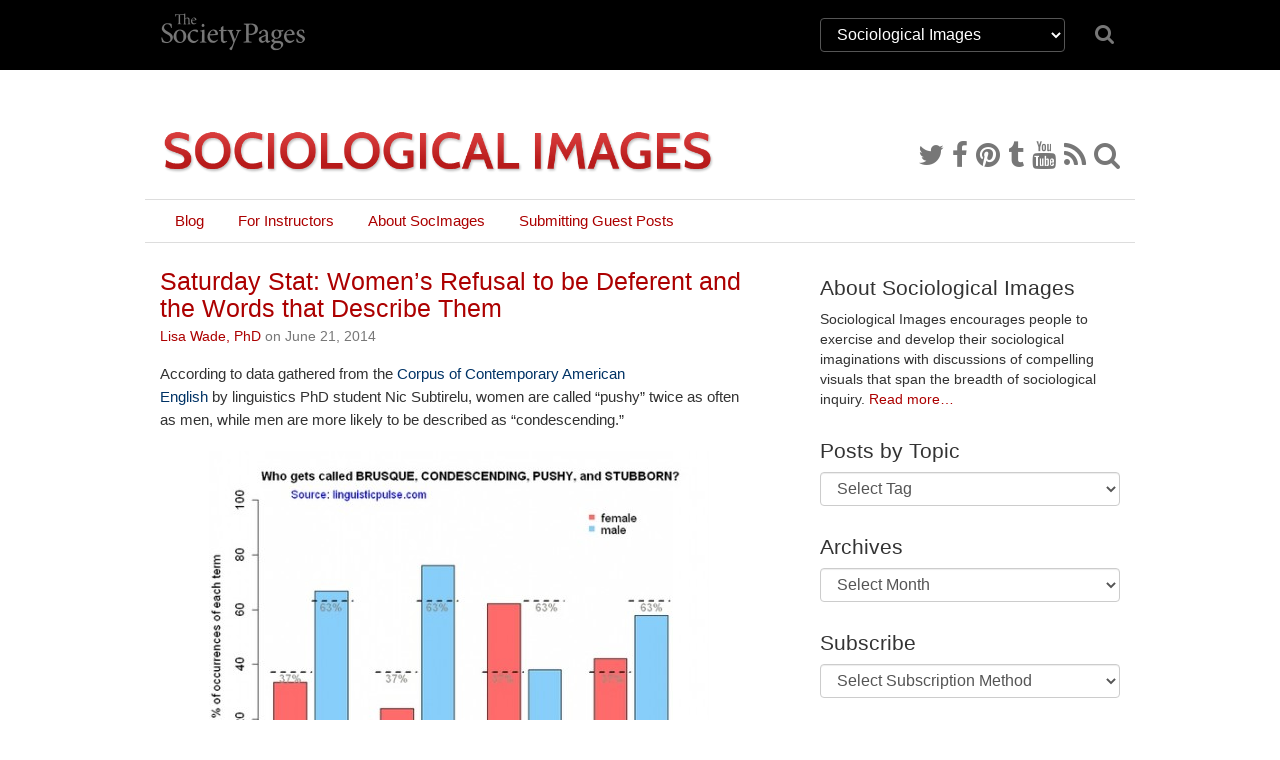

--- FILE ---
content_type: text/html; charset=UTF-8
request_url: https://thesocietypages.org/socimages/2014/06/21/saturday-stat-womens-refusal-to-be-deferent-and-the-words-that-describe-them/
body_size: 95715
content:
<!DOCTYPE html>
<html lang="en">
<head>
    <link href='https://fonts.googleapis.com/css?family=Cardo:400,400italic,700' rel='stylesheet' type='text/css'>

    <meta charset="utf-8">
    <meta http-equiv="X-UA-Compatible" content="IE=edge">
    <meta name="viewport" content="width=device-width, initial-scale=1">
    <meta name="author" content="The Society Pages">
    <meta name="description" content="The Society Pages (TSP) is an open-access social science project headquartered in the Department of Sociology at the University of Minnesota">
    <link rel="shortcut icon" href="/static/tsp/favicon.ico">

    <title>    Saturday Stat: Women&#8217;s Refusal to be Deferent and the Words that Describe Them - Sociological Images
</title>

        <link rel='stylesheet' type='text/css' href="/static/tsp/css/main.min.css" />
    
    <!-- HTML5 shim and Respond.js IE8 support of HTML5 elements and media queries -->
    <!--[if lt IE 9]>
      <script src="https://oss.maxcdn.com/libs/html5shiv/3.7.0/html5shiv.js"></script>
      <script src="https://oss.maxcdn.com/libs/respond.js/1.4.2/respond.min.js"></script>
    <![endif]-->
    	<meta name='robots' content='max-image-preview:large' />
	<style>img:is([sizes="auto" i], [sizes^="auto," i]) { contain-intrinsic-size: 3000px 1500px }</style>
	<link rel="alternate" type="application/rss+xml" title="Sociological Images &raquo; Saturday Stat: Women&#8217;s Refusal to be Deferent and the Words that Describe Them Comments Feed" href="https://thesocietypages.org/socimages/2014/06/21/saturday-stat-womens-refusal-to-be-deferent-and-the-words-that-describe-them/feed/" />
<script type="text/javascript">
/* <![CDATA[ */
window._wpemojiSettings = {"baseUrl":"https:\/\/s.w.org\/images\/core\/emoji\/16.0.1\/72x72\/","ext":".png","svgUrl":"https:\/\/s.w.org\/images\/core\/emoji\/16.0.1\/svg\/","svgExt":".svg","source":{"concatemoji":"https:\/\/thesocietypages.org\/socimages\/wp-includes\/js\/wp-emoji-release.min.js?ver=6.8.2"}};
/*! This file is auto-generated */
!function(s,n){var o,i,e;function c(e){try{var t={supportTests:e,timestamp:(new Date).valueOf()};sessionStorage.setItem(o,JSON.stringify(t))}catch(e){}}function p(e,t,n){e.clearRect(0,0,e.canvas.width,e.canvas.height),e.fillText(t,0,0);var t=new Uint32Array(e.getImageData(0,0,e.canvas.width,e.canvas.height).data),a=(e.clearRect(0,0,e.canvas.width,e.canvas.height),e.fillText(n,0,0),new Uint32Array(e.getImageData(0,0,e.canvas.width,e.canvas.height).data));return t.every(function(e,t){return e===a[t]})}function u(e,t){e.clearRect(0,0,e.canvas.width,e.canvas.height),e.fillText(t,0,0);for(var n=e.getImageData(16,16,1,1),a=0;a<n.data.length;a++)if(0!==n.data[a])return!1;return!0}function f(e,t,n,a){switch(t){case"flag":return n(e,"\ud83c\udff3\ufe0f\u200d\u26a7\ufe0f","\ud83c\udff3\ufe0f\u200b\u26a7\ufe0f")?!1:!n(e,"\ud83c\udde8\ud83c\uddf6","\ud83c\udde8\u200b\ud83c\uddf6")&&!n(e,"\ud83c\udff4\udb40\udc67\udb40\udc62\udb40\udc65\udb40\udc6e\udb40\udc67\udb40\udc7f","\ud83c\udff4\u200b\udb40\udc67\u200b\udb40\udc62\u200b\udb40\udc65\u200b\udb40\udc6e\u200b\udb40\udc67\u200b\udb40\udc7f");case"emoji":return!a(e,"\ud83e\udedf")}return!1}function g(e,t,n,a){var r="undefined"!=typeof WorkerGlobalScope&&self instanceof WorkerGlobalScope?new OffscreenCanvas(300,150):s.createElement("canvas"),o=r.getContext("2d",{willReadFrequently:!0}),i=(o.textBaseline="top",o.font="600 32px Arial",{});return e.forEach(function(e){i[e]=t(o,e,n,a)}),i}function t(e){var t=s.createElement("script");t.src=e,t.defer=!0,s.head.appendChild(t)}"undefined"!=typeof Promise&&(o="wpEmojiSettingsSupports",i=["flag","emoji"],n.supports={everything:!0,everythingExceptFlag:!0},e=new Promise(function(e){s.addEventListener("DOMContentLoaded",e,{once:!0})}),new Promise(function(t){var n=function(){try{var e=JSON.parse(sessionStorage.getItem(o));if("object"==typeof e&&"number"==typeof e.timestamp&&(new Date).valueOf()<e.timestamp+604800&&"object"==typeof e.supportTests)return e.supportTests}catch(e){}return null}();if(!n){if("undefined"!=typeof Worker&&"undefined"!=typeof OffscreenCanvas&&"undefined"!=typeof URL&&URL.createObjectURL&&"undefined"!=typeof Blob)try{var e="postMessage("+g.toString()+"("+[JSON.stringify(i),f.toString(),p.toString(),u.toString()].join(",")+"));",a=new Blob([e],{type:"text/javascript"}),r=new Worker(URL.createObjectURL(a),{name:"wpTestEmojiSupports"});return void(r.onmessage=function(e){c(n=e.data),r.terminate(),t(n)})}catch(e){}c(n=g(i,f,p,u))}t(n)}).then(function(e){for(var t in e)n.supports[t]=e[t],n.supports.everything=n.supports.everything&&n.supports[t],"flag"!==t&&(n.supports.everythingExceptFlag=n.supports.everythingExceptFlag&&n.supports[t]);n.supports.everythingExceptFlag=n.supports.everythingExceptFlag&&!n.supports.flag,n.DOMReady=!1,n.readyCallback=function(){n.DOMReady=!0}}).then(function(){return e}).then(function(){var e;n.supports.everything||(n.readyCallback(),(e=n.source||{}).concatemoji?t(e.concatemoji):e.wpemoji&&e.twemoji&&(t(e.twemoji),t(e.wpemoji)))}))}((window,document),window._wpemojiSettings);
/* ]]> */
</script>
<link rel='stylesheet' id='wp-block-library-group-css' href='https://thesocietypages.org/socimages/wp-content/plugins/bwp-minify/min/?f=wp-includes/css/dist/block-library/style.min.css,wp-content/plugins/pinterest-pinboard-widget/style.css,wp-content/plugins/responsive-lightbox/assets/swipebox/swipebox.min.css' type='text/css' media='all' />
<script type="text/javascript" id="diqus_threads_script-js-extra">
/* <![CDATA[ */
var dptObj = {"domain":"\"thesocietypages.org\""};
/* ]]> */
</script>
<script type='text/javascript' src='https://thesocietypages.org/socimages/wp-content/plugins/bwp-minify/min/?f=wp-content/plugins/disqus-popular-threads-widget/js/wp-disqus-pt.js,wp-includes/js/jquery/jquery.min.js,wp-includes/js/jquery/jquery-migrate.min.js,wp-content/plugins/responsive-lightbox/assets/swipebox/jquery.swipebox.min.js,wp-includes/js/underscore.min.js,wp-content/plugins/responsive-lightbox/assets/infinitescroll/infinite-scroll.pkgd.min.js,wp-content/plugins/responsive-lightbox/js/front.js'></script>
<link rel="https://api.w.org/" href="https://thesocietypages.org/socimages/wp-json/" /><link rel="alternate" title="JSON" type="application/json" href="https://thesocietypages.org/socimages/wp-json/wp/v2/posts/62900" /><link rel="EditURI" type="application/rsd+xml" title="RSD" href="https://thesocietypages.org/socimages/xmlrpc.php?rsd" />
<meta name="generator" content="WordPress 6.8.2" />
<link rel="canonical" href="https://thesocietypages.org/socimages/2014/06/21/saturday-stat-womens-refusal-to-be-deferent-and-the-words-that-describe-them/" />
<link rel='shortlink' href='https://thesocietypages.org/socimages/?p=62900' />
<link rel="alternate" title="oEmbed (JSON)" type="application/json+oembed" href="https://thesocietypages.org/socimages/wp-json/oembed/1.0/embed?url=https%3A%2F%2Fthesocietypages.org%2Fsocimages%2F2014%2F06%2F21%2Fsaturday-stat-womens-refusal-to-be-deferent-and-the-words-that-describe-them%2F" />
<link rel="alternate" title="oEmbed (XML)" type="text/xml+oembed" href="https://thesocietypages.org/socimages/wp-json/oembed/1.0/embed?url=https%3A%2F%2Fthesocietypages.org%2Fsocimages%2F2014%2F06%2F21%2Fsaturday-stat-womens-refusal-to-be-deferent-and-the-words-that-describe-them%2F&#038;format=xml" />
	<link rel="stylesheet" href="https://thesocietypages.org/socimages/wp-content/plugins/shutter-reloaded/shutter-reloaded.css?ver=2.4" type="text/css" media="screen" />
	
</head>

<body class="two-column socimages theme-socimages wp-singular post-template-default single single-post postid-62900 single-format-standard wp-theme-tsp metaslider-plugin" >
    <!-- #wrap, goes around all content inside body *except* for the footer -->
    <div id="wrap">

                    <div class='topbar'>
    <div class='container'>
        <div class="row">
            <div class="col col-sm-2">
                <a class="topbar-brand" href="/">
                    <i class="tspfont-tsp-straight"></i>
                </a>
            </div>

            <div class="col col-sm-4 col-sm-offset-6">
                <div class="row hidden-xs" style="margin-top:18px;">
                    <div class="col-sm-10" style="">
                        <select class="form-control" style="color: white;background-color: black;border: solid 1px #555;" name="tsp-global-nav-dropdown" id="tsp-global-nav-dropdown" onchange="document.location.href=this.options[this.selectedIndex].value;">
    <optgroup label="The Society Pages">
            <option
         value="/about/"
                 >About TSP</option>
            <option
         value="/features/"
                 >Features</option>
            <option
         value="/editors/"
                 >Editor&rsquo;s Desk</option>
            <option
         value="/roundtables/"
                 >Roundtables</option>
            <option
         value="/changinglenses/"
                 >Changing Lenses</option>
            <option
         value="/clippings/"
                 >Clippings</option>
            <option
         value="/officehours/"
                 >Office Hours</option>
            <option
         value="/discoveries/"
                 >Discoveries</option>
            <option
         value="/soc101/"
                 >Soc 101</option>
            <option
         value="/teaching/"
                 >Teaching TSP</option>
            <option
         value="/trot/"
                 >There&rsquo;s Research On That</option>
        </optgroup>
    <optgroup label="Partners">
            <option
         value="https://www.asanet.org/"
                 >ASA</option>
            <option
         value="http://contexts.org"
                 >Contexts</option>
            <option
         value="/ccf/"
                 >Council on Contemporary Families</option>
            <option
         value="/firstpublics/"
                 >First Publics</option>
            <option
         value="/socimages/"
         selected        >Sociological Images</option>
            <option
         value="/worldsuffering/"
                 >World Suffering</option>
        </optgroup>
    <optgroup label="Community Pages">
            <option
         value="/monte/"
                 >A Backstage Sociologist</option>
            <option
         value="/holocaust-genocide/"
                 >Center for Holocaust &amp; Genocide Studies</option>
            <option
         value="/cyborgology"
                 >Cyborgology</option>
            <option
         value="/dean/"
                 >Dispatches from a Dean</option>
            <option
         value="/economicsociology/"
                 >Economic Sociology</option>
            <option
         value="/engagingsports/"
                 >Engaging Sports</option>
            <option
         value="/families/"
                 >Families as They Really Are</option>
            <option
         value="/feminist/"
                 >Feminist Reflections</option>
            <option
         value="/girlwpen/"
                 >Girl w/ Pen</option>
            <option
         value="/methods/"
                 >Give Methods A Chance</option>
            <option
         value="/theory/"
                 >Give Theory A Chance</option>
            <option
         value="/graphicsociology/"
                 >Graphic Sociology</option>
            <option
         value="/pubcrim/"
                 >Public Criminology</option>
            <option
         value="/eye/"
                 >Sociological Eye</option>
            <option
         value="/improv/"
                 >Sociology Improv</option>
            <option
         value="/sociologysource/"
                 >Sociology Source</option>
            <option
         value="/toolbox/"
                 >Sociology Toolbox</option>
            <option
         value="/colorline/"
                 >The Color Line</option>
            <option
         value="/thickculture/"
                 >ThickCulture</option>
        </optgroup>
</select>
                    </div>
                    <div class="col-sm-2">
                        <a href="/search/"><i class="icon icon-search" style="font-size: 1.5em; padding-top: 5px;"></i></a>
                    </div>
                </div>


            </div>
            <!--
            <div class="col col-sm-2 col-sm-offset-8">
                <div class="social-links hidden-xs">
                    <a href="https://twitter.com/TheSocietyPages"
                       title="TSP on Twitter">
                        <i class='icon icon-twitter'></i>
                    </a>

                    <a href="https://www.facebook.com/pages/The-Society-Pages/142611512430968"
                       title="TSP on Facebook">
                        <i class='icon icon-facebook'></i>
                    </a>

                    <a href="https://thesocietypages.org/everything/feed/"
                       title="RSS Feed">
                        <i class='icon icon-rss'></i>
                    </a>
                </div>
            </div>
            -->

        </div>
    </div>
</div>


    
        <!-- .container for everything between header and footer -->
        <div class="container">

                    <div class='row menu_row menu_row_mobile hidden-sm hidden-md hidden-lg'>
        <nav class="navbar-default">
            <div class="container-fluid">
                <div class="navbar-header">
                    <button type="button" class="navbar-toggle" data-toggle="collapse" data-target="#navbar" aria-expanded="true" aria-controls="navbar" style="padding: 8px;
    margin: 0.7em;">
                      <span class="sr-only">Toggle navigation</span>
                      <span class="icon-bar"></span>
                      <span class="icon-bar"></span>
                      <span class="icon-bar"></span>
                    </button>
                </div>


                <div id="navbar" class="navbar-collapse collapse" aria-expanded="true">
                    <ul class="nav navbar-nav">
                                                                        <li class="  menu-item menu-item-type-custom menu-item-object-custom menu-item-34739">
                                <a href="https://thesocietypages.org/socimages/blog/">Blog</a>
                            </li>
                                                                                                <li class="  menu-item menu-item-type-post_type menu-item-object-page menu-item-37198">
                                <a href="https://thesocietypages.org/socimages/for-instructors/">For Instructors</a>
                            </li>
                                                                                                <li class="  menu-item menu-item-type-custom menu-item-object-custom menu-item-51548">
                                <a href="https://thesocietypages.org/socimages/about/">About SocImages</a>
                            </li>
                                                                                                <li class="  menu-item menu-item-type-post_type menu-item-object-post menu-item-73069">
                                <a href="https://thesocietypages.org/socimages/2007/07/21/instructions-for-guest-bloggers/">Submitting Guest Posts</a>
                            </li>
                                                                </ul>
                </div>
            </div>
        </nav>
    </div>
    
    <div class="row" style="overflow:hidden;display: -webkit-box; display: -webkit-flex; display:flex; min-height: 90px;">
        <div class="banner">
            <a href="https://thesocietypages.org/socimages" style="display:block;">
                            <img src="/static/syndicates/logos/socimages.png" >
                        </a>
        </div>
        <div class='banner-extra hidden-sm hidden-xs' style="-webkit-align-self: flex-end; align-self: flex-end;">
            <div class="" id="banner-social-links">
                <div class="social-links">
        <a href="https://twitter.com/socimages/" title="Twitter"><i class='icon icon-twitter'></i></a>
    
    
        <a href="http://www.facebook.com/pages/Sociological-Images-Seeing-Is-Believing/8399768839" title="Facebook"><i class='icon icon-facebook'></i></a>
    
    
        <a href="http://pinterest.com/socimages/" title="Pinterest"><i class='icon icon-pinterest'></i></a>
    
        <a href="http://socimages.tumblr.com/" title="Tumblr"><i class='icon icon-tumblr'></i></a>
    
        <a href="http://www.youtube.com/socimages" title="YouTube"><i class='icon icon-youtube'></i></a>
    
    <a href="https://thesocietypages.org/socimages/feed/" title="RSS Feed"><i class='icon icon-rss'></i></a>

    <a href="https://thesocietypages.org/socimages/search/" title="Search Sociological Images"><i class="icon icon-search"></i></a>
 </div>
            </div>
        </div>
    </div>

                    <div class='row menu_row hidden-xs'>
        <div class='col-xs-12'>
            <ul class='nav'>
                                                            <li class="  menu-item menu-item-type-custom menu-item-object-custom menu-item-34739">
                        <a title='Blog' href="https://thesocietypages.org/socimages/blog/">Blog</a>
                    </li>
                                                                <li class="  menu-item menu-item-type-post_type menu-item-object-page menu-item-37198">
                        <a title='For Instructors' href="https://thesocietypages.org/socimages/for-instructors/">For Instructors</a>
                    </li>
                                                                <li class="  menu-item menu-item-type-custom menu-item-object-custom menu-item-51548">
                        <a title='About SocImages' href="https://thesocietypages.org/socimages/about/">About SocImages</a>
                    </li>
                                                                <li class="  menu-item menu-item-type-post_type menu-item-object-post menu-item-73069">
                        <a title='Submitting Guest Posts' href="https://thesocietypages.org/socimages/2007/07/21/instructions-for-guest-bloggers/">Submitting Guest Posts</a>
                    </li>
                                        </ul>
        </div>
    </div>
    
            <div class="row content-base">
    <div class="content">
        	<div class="content-wrapper post">
                    <div class='content-post'>
    <div class='post-meta'>
        
        <h2><a href="https://thesocietypages.org/socimages/2014/06/21/saturday-stat-womens-refusal-to-be-deferent-and-the-words-that-describe-them/">Saturday Stat: Women&#8217;s Refusal to be Deferent and the Words that Describe Them</a></h2>

        <div class="byline">
                            <a href="http://lisa-wade.com">Lisa Wade, PhD</a> on June 21, 2014
                    </div>
    </div>

    <div class="post-content">
                    <p>According to data gathered from the <a class="ui-link" style="color: #003366;" href="http://corpus.byu.edu/coca/" target="_blank">Corpus of Contemporary American English</a> by linguistics PhD student Nic Subtirelu, women are called &#8220;pushy&#8221; twice as often as men, while men are more likely to be described as &#8220;condescending.&#8221;</p>
<p><a class="shutterset_62900" href="https://thesocietypages.org/socimages/files/2014/06/18.jpg" data-rel="lightbox-image-0" data-rl_title="" data-rl_caption="" title=""><img fetchpriority="high" decoding="async" class="aligncenter size-medium wp-image-62904" src="https://thesocietypages.org/socimages/files/2014/06/18-500x384.jpg" alt="1" width="500" height="384" srcset="https://thesocietypages.org/socimages/files/2014/06/18-500x384.jpg 500w, https://thesocietypages.org/socimages/files/2014/06/18.jpg 554w" sizes="(max-width: 500px) 100vw, 500px" /></a></p>
<p>At his blog, <a href="http://linguisticpulse.com/2014/05/19/beyond-bossy-more-on-our-gendered-characterizations-of-leadership-and-authority/" target="_blank">Linguistic Pulse</a>, Subtirelu argues:</p>
<blockquote><p><em>Condescending</em> seems to differ from <em>pushy</em> and <em>bossy</em> in an important way, namely that it seems to acknowledge the target’s authority and power even if it does not fully accept it.</p></blockquote>
<p>Subtirelu has also ran the numbers for &#8220;bossy&#8221; and <a href="http://linguisticpulse.com/2014/03/28/no-really-bossy-is-gendered/" target="_blank">found</a> that it was used to described women 1.5 times more often than men.</p>
<span class="ft_signature"><em><a href="http://lisa-wade.com/">Lisa Wade, PhD</a> is an Associate Professor at Tulane University. She is the author of </em><a href="https://www.amazon.com/American-Hookup-New-Culture-Campus/dp/039328509X?ie=UTF8&amp;*Version*=1&amp;*entries*=0">American Hookup</a><em>, a book about college sexual culture; a <a href="https://www.amazon.com/Gender-Interactions-Institutions-Lisa-Wade/dp/0393931072?ie=UTF8&amp;*Version*=1&amp;*entries*=0">textbook about gender</a>; and a forthcoming introductory text: </em><a href="https://lisa-wade.com/intro/">Terrible Magnificent Sociology</a><em>. You can follow her on <a href="https://twitter.com/lisawade">Twitter</a> and <a href="https://www.instagram.com/lisawadephd/">Instagram</a>.</em></span>
            </div>
</div>
        
                <div id="share">
            <!-- simplesharingbuttons.com -->
<ul class="simplesharingbuttons">
	<li class='facebook'>
        <a href="https://www.facebook.com/sharer/sharer.php?u=http%3A%2F%2Fthesocietypages.org&t=" target="_blank" title="Share on Facebook" onclick="window.open('https://www.facebook.com/sharer/sharer.php?u=' + encodeURIComponent(document.URL) + '&t=' + encodeURIComponent(document.URL)); return false;">
            <i class="icon icon-facebook-square icon-2x"></i>
        </a>
            </li>
	<li class='twitter'>
        <a href="https://twitter.com/intent/tweet?source=http%3A%2F%2Fthesocietypages.org&text=:%20http%3A%2F%2Fthesocietypages.org" target="_blank" title="Tweet" onclick="window.open('https://twitter.com/intent/tweet?text=' + encodeURIComponent(document.title) + ':%20' + encodeURIComponent(document.URL)); return false;">
            <i class="icon icon-twitter-square icon-2x"></i>
        </a>
            </li>
	<li class='tumblr'>
        <a href="#" target="_blank" title="Post to Tumblr" onclick="window.open('http://www.tumblr.com/share/link?url=' + encodeURIComponent(document.URL) + '&name=' +  encodeURIComponent(document.title)); return false;"><i class="icon icon-tumblr-square icon-2x"></i></a>
    </li>
	<li>
        <a href="http://pinterest.com/pin/create/button/?url=http%3A%2F%2Fthesocietypages.org&description=" target="_blank" title="Pin it" onclick="window.open('http://pinterest.com/pin/create/button/?url=' + encodeURIComponent(document.URL) + '&description=' +  encodeURIComponent(document.title)); return false;"><i class="icon icon-pinterest-square icon-2x"></i></a>
    </li>
	<li>
        <a href="http://www.reddit.com/submit?url=http%3A%2F%2Fthesocietypages.org&title=" target="_blank" title="Submit to Reddit" onclick="window.open('http://www.reddit.com/submit?url=' + encodeURIComponent(document.URL) + '&title=' +  encodeURIComponent(document.title)); return false;"><i class="icon icon-reddit-square icon-2x"></i></a>
    </li>
	<!--<li><a href="http://wordpress.com/press-this.php?u=http%3A%2F%2Fthesocietypages.org&t=&s=" target="_blank" title="Publish on WordPress" onclick="window.open('http://wordpress.com/press-this.php?u=' + encodeURIComponent(document.URL) + '&t=' +  encodeURIComponent(document.title)); return false;"><i class="icon icon-wordpress icon-2x"></i></a></li>-->
	<li>
        <a href="mailto:?subject=&body=:%20http%3A%2F%2Fthesocietypages.org" target="_blank" title="Email" onclick="window.open('mailto:?subject=' + encodeURIComponent(document.title) + '&body=' +  encodeURIComponent(document.URL)); return false;"><i class="icon icon-envelope icon-2x"></i></a>
    </li>
</ul>
        </div>
        
                    <div id="comments">
                <h3>Comments <span class='badge'>8</span></h3>
                                    <div class="blog-comment comment" id="blog-comment-591097">
	<h5 class="comment-author">Bill R &mdash; June 21, 2014</h5>
	<div class="comment-content"><p>You're walking us down the garden path in a really weird way with this one. So I'm calling bullshit; I'm not buying the connection between the data and your headline.</p>
</div>
</div>
                                    <div class="blog-comment comment" id="blog-comment-591101">
	<h5 class="comment-author">Andrew &mdash; June 21, 2014</h5>
	<div class="comment-content"><p>The post rightfully acknowledges that the use of the word "condescending" implies that the subject has some degree of power and authority. But at the same time, quite the opposite is true for "bossy," which strongly implies that the subject is not actually a boss. (It would be like describing The Trial as Kafkaesque).</p>
<p>This seems likelier to be an effect of the gender imbalance in positions of power than a cause of it.</p>
</div>
</div>
                                    <div class="blog-comment comment" id="blog-comment-591108">
	<h5 class="comment-author">shorelines &mdash; June 22, 2014</h5>
	<div class="comment-content"><p>How much productivity is lost when women managers have to constantly self-sensor and re-frame their directions to avoid being viewed as pushy/bossy?  I know I spend A LOT of time crafting requests so as not to offend.</p>
</div>
</div>
                                    <div class="blog-comment pingback" id="blog-comment-591112">
	<h5 class="comment-author">Week in Review | Masculinities 101 &mdash; June 22, 2014</h5>
	<div class="comment-content"><p>[&#8230;] a great discussion about friendship, specifically the importance of men having women as friends. At Sociological Images, Lisa Wade explores the words used to police women who refuse traditional female deference. And, at [&#8230;]</p>
</div>
</div>
                
                                    	<div id="respond" class="comment-respond">
		<h3 id="reply-title" class="comment-reply-title">Leave a Reply <small><a rel="nofollow" id="cancel-comment-reply-link" href="/socimages/2014/06/21/saturday-stat-womens-refusal-to-be-deferent-and-the-words-that-describe-them/#respond" style="display:none;">Cancel reply</a></small></h3><form action="https://thesocietypages.org/socimages/wp-comments-post.php" method="post" id="commentform" class="comment-form"><p class="comment-notes"><span id="email-notes">Your email address will not be published.</span> <span class="required-field-message">Required fields are marked <span class="required">*</span></span></p><p class="comment-form-comment"><label for="comment">Comment <span class="required">*</span></label> <textarea id="comment" name="comment" cols="45" rows="8" maxlength="65525" required="required"></textarea></p><p class="comment-form-author"><label for="author">Name</label> <input id="author" name="author" type="text" value="" size="30" maxlength="245" autocomplete="name" /></p>
<p class="comment-form-email"><label for="email">Email</label> <input id="email" name="email" type="text" value="" size="30" maxlength="100" aria-describedby="email-notes" autocomplete="email" /></p>
<p class="comment-form-url"><label for="url">Website</label> <input id="url" name="url" type="text" value="" size="30" maxlength="200" autocomplete="url" /></p>
<p class="comment-form-cookies-consent"><input id="wp-comment-cookies-consent" name="wp-comment-cookies-consent" type="checkbox" value="yes" /> <label for="wp-comment-cookies-consent">Save my name, email, and website in this browser for the next time I comment.</label></p>
<p class="form-submit"><input name="submit" type="submit" id="submit" class="submit" value="Post Comment" /> <input type='hidden' name='comment_post_ID' value='62900' id='comment_post_ID' />
<input type='hidden' name='comment_parent' id='comment_parent' value='0' />
</p><p style="display: none;"><input type="hidden" id="akismet_comment_nonce" name="akismet_comment_nonce" value="f7d296d8ce" /></p><p style="display: none !important;" class="akismet-fields-container" data-prefix="ak_"><label>&#916;<textarea name="ak_hp_textarea" cols="45" rows="8" maxlength="100"></textarea></label><input type="hidden" id="ak_js_1" name="ak_js" value="74"/><script>document.getElementById( "ak_js_1" ).setAttribute( "value", ( new Date() ).getTime() );</script></p></form>	</div><!-- #respond -->
	
                            </div>
        
	</div> <!-- /content-wrapper -->

        </div>

    <div class="sidebar">
            <ul>
    <li id="about-widget" class="widget"><h3 class="widget_title">About Sociological Images</h3><p>Sociological Images encourages people to exercise and develop their sociological imaginations with discussions of compelling visuals that span the breadth of sociological inquiry. <a href="https://thesocietypages.org/socimages/about/">Read more&hellip;</a></p></li><li id="cxt_tags_dropdown-2" class="widget-container cxt_tags_dropdown"><h3 class="widget_title">Posts by Topic</h3><form id="tagform" action="">
            <select name="tag-dropdown" onchange='document.location.href=this.options[this.selectedIndex].value;'> 
            <option value="#">Select Tag&nbsp;</option> 
            	<option value='https://thesocietypages.org/socimages/tag/socstudentspotlight/'>#socstudentspotlight (4)</option>
	<option value='https://thesocietypages.org/socimages/tag/about-socimages/'>*about&nbsp;socimages (2)</option>
	<option value='https://thesocietypages.org/socimages/tag/courseguides/'>*courseguides (2)</option>
	<option value='https://thesocietypages.org/socimages/tag/sample-assignments/'>*sample&nbsp;assignments (1)</option>
	<option value='https://thesocietypages.org/socimages/tag/updates/'>*updates (100)</option>
	<option value='https://thesocietypages.org/socimages/tag/abortionreproduction/'>abortion/reproduction (113)</option>
	<option value='https://thesocietypages.org/socimages/tag/academia/'>academia (123)</option>
	<option value='https://thesocietypages.org/socimages/tag/activismsocial-movements/'>activism/social&nbsp;movements (286)</option>
	<option value='https://thesocietypages.org/socimages/tag/advertising/'>advertising (3)</option>
	<option value='https://thesocietypages.org/socimages/tag/ageaging/'>age/aging (148)</option>
	<option value='https://thesocietypages.org/socimages/tag/age-prejudicediscrimination/'>age/aging:&nbsp;prejudice/discrimination (1)</option>
	<option value='https://thesocietypages.org/socimages/tag/altruism/'>altruism (2)</option>
	<option value='https://thesocietypages.org/socimages/tag/animals/'>animals (127)</option>
	<option value='https://thesocietypages.org/socimages/tag/artliterature/'>art/literature (100)</option>
	<option value='https://thesocietypages.org/socimages/tag/attractiveness-bias/'>attractiveness&nbsp;bias (1)</option>
	<option value='https://thesocietypages.org/socimages/tag/audio/'>audio (1)</option>
	<option value='https://thesocietypages.org/socimages/tag/biology/'>biology (69)</option>
	<option value='https://thesocietypages.org/socimages/tag/bodies/'>bodies (474)</option>
	<option value='https://thesocietypages.org/socimages/tag/cosmetic-surgery/'>bodies:&nbsp;cosmetic&nbsp;surgery (44)</option>
	<option value='https://thesocietypages.org/socimages/tag/dietexercise-industry/'>bodies:&nbsp;diet/exercise&nbsp;industry (48)</option>
	<option value='https://thesocietypages.org/socimages/tag/fat/'>bodies:&nbsp;fat (148)</option>
	<option value='https://thesocietypages.org/socimages/tag/hair/'>bodies:&nbsp;hair (72)</option>
	<option value='https://thesocietypages.org/socimages/tag/hygiene/'>bodies:&nbsp;hygiene (88)</option>
	<option value='https://thesocietypages.org/socimages/tag/objectification/'>bodies:&nbsp;objectification (253)</option>
	<option value='https://thesocietypages.org/socimages/tag/bodies-prejudicediscrimination/'>bodies:&nbsp;prejudice/discrimination (19)</option>
	<option value='https://thesocietypages.org/socimages/tag/re-touching/'>bodies:&nbsp;re-touching (31)</option>
	<option value='https://thesocietypages.org/socimages/tag/celebrity/'>celebrity (45)</option>
	<option value='https://thesocietypages.org/socimages/tag/childrenyouth/'>children/youth (484)</option>
	<option value='https://thesocietypages.org/socimages/tag/class/'>class (617)</option>
	<option value='https://thesocietypages.org/socimages/tag/class-prejudicediscrimination/'>class:&nbsp;prejudice/discrimination (29)</option>
	<option value='https://thesocietypages.org/socimages/tag/climate/'>climate (2)</option>
	<option value='https://thesocietypages.org/socimages/tag/clothesfashion/'>clothes/fashion (284)</option>
	<option value='https://thesocietypages.org/socimages/tag/collective-action/'>collective&nbsp;action (1)</option>
	<option value='https://thesocietypages.org/socimages/tag/commodification/'>commodification (77)</option>
	<option value='https://thesocietypages.org/socimages/tag/communication/'>communication (1)</option>
	<option value='https://thesocietypages.org/socimages/tag/consumption/'>consumption (158)</option>
	<option value='https://thesocietypages.org/socimages/tag/crimelaw/'>crime/law (318)</option>
	<option value='https://thesocietypages.org/socimages/tag/cultural-imperialismneocolonialism/'>cultural&nbsp;imperialism/(neo)colonialism (80)</option>
	<option value='https://thesocietypages.org/socimages/tag/culture/'>culture (279)</option>
	<option value='https://thesocietypages.org/socimages/tag/culture-cognition/'>culture:&nbsp;cognition (1)</option>
	<option value='https://thesocietypages.org/socimages/tag/color/'>culture:&nbsp;color (98)</option>
	<option value='https://thesocietypages.org/socimages/tag/dance/'>dance (22)</option>
	<option value='https://thesocietypages.org/socimages/tag/data/'>data (9)</option>
	<option value='https://thesocietypages.org/socimages/tag/dataviz/'>dataviz (10)</option>
	<option value='https://thesocietypages.org/socimages/tag/dating/'>dating (50)</option>
	<option value='https://thesocietypages.org/socimages/tag/death/'>death (75)</option>
	<option value='https://thesocietypages.org/socimages/tag/demography/'>demography (70)</option>
	<option value='https://thesocietypages.org/socimages/tag/design/'>design (2)</option>
	<option value='https://thesocietypages.org/socimages/tag/deviance/'>deviance (57)</option>
	<option value='https://thesocietypages.org/socimages/tag/disability/'>disability (38)</option>
	<option value='https://thesocietypages.org/socimages/tag/disability-prejudicediscrimination/'>disability:&nbsp;prejudice/discrimination (3)</option>
	<option value='https://thesocietypages.org/socimages/tag/disaster/'>disaster (48)</option>
	<option value='https://thesocietypages.org/socimages/tag/social-construction-discourselanguage/'>discourse/language (421)</option>
	<option value='https://thesocietypages.org/socimages/tag/diversity/'>diversity (1)</option>
	<option value='https://thesocietypages.org/socimages/tag/documentary/'>documentary (2)</option>
	<option value='https://thesocietypages.org/socimages/tag/economics/'>economics (518)</option>
	<option value='https://thesocietypages.org/socimages/tag/capitalism/'>economics:&nbsp;capitalism (182)</option>
	<option value='https://thesocietypages.org/socimages/tag/communismsocialism/'>economics:&nbsp;communism/socialism (18)</option>
	<option value='https://thesocietypages.org/socimages/tag/economics-corporations/'>economics:&nbsp;corporations (23)</option>
	<option value='https://thesocietypages.org/socimages/tag/economics-finance/'>economics:&nbsp;finance (7)</option>
	<option value='https://thesocietypages.org/socimages/tag/economics-great-recession/'>economics:&nbsp;great&nbsp;recession (120)</option>
	<option value='https://thesocietypages.org/socimages/tag/economics-history/'>economics:&nbsp;history (19)</option>
	<option value='https://thesocietypages.org/socimages/tag/economics-social-welfare/'>economics:&nbsp;social&nbsp;welfare (20)</option>
	<option value='https://thesocietypages.org/socimages/tag/education/'>education (275)</option>
	<option value='https://thesocietypages.org/socimages/tag/emotion/'>emotion (225)</option>
	<option value='https://thesocietypages.org/socimages/tag/energy/'>energy (35)</option>
	<option value='https://thesocietypages.org/socimages/tag/entertainment/'>entertainment (1)</option>
	<option value='https://thesocietypages.org/socimages/tag/environmentnature/'>environment/nature (162)</option>
	<option value='https://thesocietypages.org/socimages/tag/feminist-advertising/'>feminist&nbsp;advertising (1)</option>
	<option value='https://thesocietypages.org/socimages/tag/femvertising/'>femvertising (1)</option>
	<option value='https://thesocietypages.org/socimages/tag/foodagriculture/'>food/agriculture (365)</option>
	<option value='https://thesocietypages.org/socimages/tag/friendship/'>friendship (14)</option>
	<option value='https://thesocietypages.org/socimages/tag/gender/'>gender (2081)</option>
	<option value='https://thesocietypages.org/socimages/tag/gender-androcentrism/'>gender:&nbsp;androcentrism (14)</option>
	<option value='https://thesocietypages.org/socimages/tag/gender-beauty/'>gender:&nbsp;beauty (217)</option>
	<option value='https://thesocietypages.org/socimages/tag/gender-binary/'>gender:&nbsp;binary (21)</option>
	<option value='https://thesocietypages.org/socimages/tag/gender-biology/'>gender:&nbsp;biology (11)</option>
	<option value='https://thesocietypages.org/socimages/tag/gender-bodies/'>gender:&nbsp;bodies (343)</option>
	<option value='https://thesocietypages.org/socimages/tag/gender-childrenyouth/'>gender:&nbsp;children/youth (241)</option>
	<option value='https://thesocietypages.org/socimages/tag/gender-doing-gender/'>gender:&nbsp;doing&nbsp;gender (20)</option>
	<option value='https://thesocietypages.org/socimages/tag/gender-economics/'>gender:&nbsp;economics (28)</option>
	<option value='https://thesocietypages.org/socimages/tag/gender-education/'>gender:&nbsp;education (56)</option>
	<option value='https://thesocietypages.org/socimages/tag/gender-femininity/'>gender:&nbsp;femininity (371)</option>
	<option value='https://thesocietypages.org/socimages/tag/gender-feminismactivism/'>gender:&nbsp;feminism/activism (163)</option>
	<option value='https://thesocietypages.org/socimages/tag/gender-healthmedicine/'>gender:&nbsp;health/medicine (94)</option>
	<option value='https://thesocietypages.org/socimages/tag/gender-history/'>gender:&nbsp;history (197)</option>
	<option value='https://thesocietypages.org/socimages/tag/gender-marriagefamily/'>gender:&nbsp;marriage/family (299)</option>
	<option value='https://thesocietypages.org/socimages/tag/gender-masculinity/'>gender:&nbsp;masculinity (462)</option>
	<option value='https://thesocietypages.org/socimages/tag/gender-nationalismpatriotism/'>gender:&nbsp;nationalism/patriotism (17)</option>
	<option value='https://thesocietypages.org/socimages/tag/gender-objectification/'>gender:&nbsp;objectification (213)</option>
	<option value='https://thesocietypages.org/socimages/tag/gender-politics/'>gender:&nbsp;politics (106)</option>
	<option value='https://thesocietypages.org/socimages/tag/gender-prejudicediscrimination/'>gender:&nbsp;prejudice/discrimination (214)</option>
	<option value='https://thesocietypages.org/socimages/tag/gender-sexism/'>gender:&nbsp;sexism (27)</option>
	<option value='https://thesocietypages.org/socimages/tag/gender-sports/'>gender:&nbsp;sports (40)</option>
	<option value='https://thesocietypages.org/socimages/tag/gender-subordination/'>gender:&nbsp;subordination (13)</option>
	<option value='https://thesocietypages.org/socimages/tag/gender-transgenderintersex/'>gender:&nbsp;transgender/intersex (49)</option>
	<option value='https://thesocietypages.org/socimages/tag/gender-violence/'>gender:&nbsp;violence (187)</option>
	<option value='https://thesocietypages.org/socimages/tag/gender-work/'>gender:&nbsp;work (193)</option>
	<option value='https://thesocietypages.org/socimages/tag/gender-gap/'>gender&nbsp;gap (3)</option>
	<option value='https://thesocietypages.org/socimages/tag/generational-cohorts/'>generational&nbsp;cohorts (2)</option>
	<option value='https://thesocietypages.org/socimages/tag/geographymaps/'>geography/maps (35)</option>
	<option value='https://thesocietypages.org/socimages/tag/globalization/'>globalization (133)</option>
	<option value='https://thesocietypages.org/socimages/tag/healthmedicine/'>health/medicine (337)</option>
	<option value='https://thesocietypages.org/socimages/tag/drugs/'>health/medicine:&nbsp;drugs (39)</option>
	<option value='https://thesocietypages.org/socimages/tag/mental-illness/'>health/medicine:&nbsp;mental&nbsp;illness (19)</option>
	<option value='https://thesocietypages.org/socimages/tag/heightheightism/'>height/heightism (14)</option>
	<option value='https://thesocietypages.org/socimages/tag/history/'>history (797)</option>
	<option value='https://thesocietypages.org/socimages/tag/holidays/'>holidays (239)</option>
	<option value='https://thesocietypages.org/socimages/tag/housingresidential-segregation/'>housing/residential&nbsp;segregation (97)</option>
	<option value='https://thesocietypages.org/socimages/tag/humor/'>humor (44)</option>
	<option value='https://thesocietypages.org/socimages/tag/identity/'>identity (7)</option>
	<option value='https://thesocietypages.org/socimages/tag/immigrants-prejudicediscrimination/'>immigrants:&nbsp;prejudice/discrimination (24)</option>
	<option value='https://thesocietypages.org/socimages/tag/immigrationcitizenship/'>immigration/citizenship (115)</option>
	<option value='https://thesocietypages.org/socimages/tag/individualism/'>individualism (6)</option>
	<option value='https://thesocietypages.org/socimages/tag/inequality/'>inequality (15)</option>
	<option value='https://thesocietypages.org/socimages/tag/international-comparisons/'>international&nbsp;comparisons (118)</option>
	<option value='https://thesocietypages.org/socimages/tag/intersectionality/'>intersectionality (288)</option>
	<option value='https://thesocietypages.org/socimages/tag/intersectionality-gender-x-age/'>intersectionality:&nbsp;gender&nbsp;x&nbsp;age (11)</option>
	<option value='https://thesocietypages.org/socimages/tag/intersectionality-gender-x-class/'>intersectionality:&nbsp;gender&nbsp;x&nbsp;class (21)</option>
	<option value='https://thesocietypages.org/socimages/tag/intersectionality-gender-x-disability/'>intersectionality:&nbsp;gender&nbsp;x&nbsp;disability (6)</option>
	<option value='https://thesocietypages.org/socimages/tag/intersectionality-gender-x-nation/'>intersectionality:&nbsp;gender&nbsp;x&nbsp;nation/migration (9)</option>
	<option value='https://thesocietypages.org/socimages/tag/intersectionality-gender-x-race/'>intersectionality:&nbsp;gender&nbsp;x&nbsp;race (47)</option>
	<option value='https://thesocietypages.org/socimages/tag/intersectionality-gender-x-sexual-orientation/'>intersectionality:&nbsp;gender&nbsp;x&nbsp;sexual&nbsp;orientation (14)</option>
	<option value='https://thesocietypages.org/socimages/tag/intersectionality-race-x-class/'>intersectionality:&nbsp;race&nbsp;x&nbsp;class (12)</option>
	<option value='https://thesocietypages.org/socimages/tag/intersectionality-race-x-nationmigration/'>intersectionality:&nbsp;race&nbsp;x&nbsp;nation/migration (4)</option>
	<option value='https://thesocietypages.org/socimages/tag/intersectionality-race-x-sexual-orientation/'>intersectionality:&nbsp;race&nbsp;x&nbsp;sexual&nbsp;orientation (4)</option>
	<option value='https://thesocietypages.org/socimages/tag/knowledgeintelligence/'>knowledge/intelligence (66)</option>
	<option value='https://thesocietypages.org/socimages/tag/labor/'>labor (2)</option>
	<option value='https://thesocietypages.org/socimages/tag/leisure/'>leisure (35)</option>
	<option value='https://thesocietypages.org/socimages/tag/lifecourse/'>lifecourse (3)</option>
	<option value='https://thesocietypages.org/socimages/tag/marianne-wex/'>marianne&nbsp;wex (1)</option>
	<option value='https://thesocietypages.org/socimages/tag/marriagefamily/'>marriage/family (468)</option>
	<option value='https://thesocietypages.org/socimages/tag/media/'>media (401)</option>
	<option value='https://thesocietypages.org/socimages/tag/marketing/'>media:&nbsp;marketing (445)</option>
	<option value='https://thesocietypages.org/socimages/tag/media-newsopinion/'>media:&nbsp;news/opinion (43)</option>
	<option value='https://thesocietypages.org/socimages/tag/pornography/'>media:&nbsp;pornography (42)</option>
	<option value='https://thesocietypages.org/socimages/tag/propaganda/'>media:&nbsp;propaganda (15)</option>
	<option value='https://thesocietypages.org/socimages/tag/media-social-media/'>media:&nbsp;social&nbsp;media (22)</option>
	<option value='https://thesocietypages.org/socimages/tag/tvmovies/'>media:&nbsp;tv/movies (190)</option>
	<option value='https://thesocietypages.org/socimages/tag/methodsuse-of-data/'>methods/use&nbsp;of&nbsp;data (143)</option>
	<option value='https://thesocietypages.org/socimages/tag/methods-big-data/'>methods/use&nbsp;of&nbsp;data:&nbsp;big&nbsp;data (4)</option>
	<option value='https://thesocietypages.org/socimages/tag/modernprimitive/'>modern/primitive (51)</option>
	<option value='https://thesocietypages.org/socimages/tag/monogamypolyamory/'>monogamy/polyamory (2)</option>
	<option value='https://thesocietypages.org/socimages/tag/nation-afghanistan/'>nation:&nbsp;Afghanistan (11)</option>
	<option value='https://thesocietypages.org/socimages/tag/nation-albania/'>nation:&nbsp;Albania (2)</option>
	<option value='https://thesocietypages.org/socimages/tag/nation-argentina/'>nation:&nbsp;Argentina (6)</option>
	<option value='https://thesocietypages.org/socimages/tag/nation-armenia/'>nation:&nbsp;Armenia (2)</option>
	<option value='https://thesocietypages.org/socimages/tag/nation-australia/'>nation:&nbsp;Australia (55)</option>
	<option value='https://thesocietypages.org/socimages/tag/nation-austria/'>nation:&nbsp;Austria (21)</option>
	<option value='https://thesocietypages.org/socimages/tag/nation-azerbaijan/'>nation:&nbsp;Azerbaijan (2)</option>
	<option value='https://thesocietypages.org/socimages/tag/nation-bangladesh/'>nation:&nbsp;Bangladesh (1)</option>
	<option value='https://thesocietypages.org/socimages/tag/nation-belgium/'>nation:&nbsp;Belgium (18)</option>
	<option value='https://thesocietypages.org/socimages/tag/nation-belize/'>nation:&nbsp;Belize (1)</option>
	<option value='https://thesocietypages.org/socimages/tag/nation-benin/'>nation:&nbsp;Benin (1)</option>
	<option value='https://thesocietypages.org/socimages/tag/nation-bermuda/'>nation:&nbsp;Bermuda (1)</option>
	<option value='https://thesocietypages.org/socimages/tag/nation-bolivia/'>nation:&nbsp;Bolivia (2)</option>
	<option value='https://thesocietypages.org/socimages/tag/nation-bosnia/'>nation:&nbsp;Bosnia (2)</option>
	<option value='https://thesocietypages.org/socimages/tag/nation-brazil/'>nation:&nbsp;Brazil (23)</option>
	<option value='https://thesocietypages.org/socimages/tag/nation-britainthe-u-k/'>nation:&nbsp;Britain/the&nbsp;U.K. (98)</option>
	<option value='https://thesocietypages.org/socimages/tag/nation-bulgaria/'>nation:&nbsp;Bulgaria (8)</option>
	<option value='https://thesocietypages.org/socimages/tag/nation-burkina-faso/'>nation:&nbsp;Burkina&nbsp;Faso (1)</option>
	<option value='https://thesocietypages.org/socimages/tag/nation-cambodia/'>nation:&nbsp;Cambodia (2)</option>
	<option value='https://thesocietypages.org/socimages/tag/nation-canada/'>nation:&nbsp;Canada (59)</option>
	<option value='https://thesocietypages.org/socimages/tag/nation-chad/'>nation:&nbsp;Chad (2)</option>
	<option value='https://thesocietypages.org/socimages/tag/nation-chile/'>nation:&nbsp;Chile (10)</option>
	<option value='https://thesocietypages.org/socimages/tag/nation-china/'>nation:&nbsp;China (52)</option>
	<option value='https://thesocietypages.org/socimages/tag/nation-colombia/'>nation:&nbsp;Colombia (3)</option>
	<option value='https://thesocietypages.org/socimages/tag/nation-congo/'>nation:&nbsp;Congo (2)</option>
	<option value='https://thesocietypages.org/socimages/tag/nation-costa-rica/'>nation:&nbsp;Costa&nbsp;Rica (1)</option>
	<option value='https://thesocietypages.org/socimages/tag/nation-croatia/'>nation:&nbsp;Croatia (4)</option>
	<option value='https://thesocietypages.org/socimages/tag/nation-cuba/'>nation:&nbsp;Cuba (3)</option>
	<option value='https://thesocietypages.org/socimages/tag/nation-curacao/'>nation:&nbsp;Curacao (1)</option>
	<option value='https://thesocietypages.org/socimages/tag/nation-cyprus/'>nation:&nbsp;Cyprus (2)</option>
	<option value='https://thesocietypages.org/socimages/tag/nation-czech-republic/'>nation:&nbsp;Czech&nbsp;Republic (12)</option>
	<option value='https://thesocietypages.org/socimages/tag/nation-cote-divoire/'>nation:&nbsp;Côte&nbsp;d’Ivoire (1)</option>
	<option value='https://thesocietypages.org/socimages/tag/nation-denmark/'>nation:&nbsp;Denmark (24)</option>
	<option value='https://thesocietypages.org/socimages/tag/nation-dominican-republic/'>nation:&nbsp;Dominican&nbsp;Republic (2)</option>
	<option value='https://thesocietypages.org/socimages/tag/nation-ecuador/'>nation:&nbsp;Ecuador (2)</option>
	<option value='https://thesocietypages.org/socimages/tag/nation-egypt/'>nation:&nbsp;Egypt (6)</option>
	<option value='https://thesocietypages.org/socimages/tag/nation-el-salvador/'>nation:&nbsp;El&nbsp;Salvador (2)</option>
	<option value='https://thesocietypages.org/socimages/tag/nation-estonia/'>nation:&nbsp;Estonia (5)</option>
	<option value='https://thesocietypages.org/socimages/tag/nation-ethiopia/'>nation:&nbsp;Ethiopia (3)</option>
	<option value='https://thesocietypages.org/socimages/tag/nation-european-union/'>nation:&nbsp;European&nbsp;Union (10)</option>
	<option value='https://thesocietypages.org/socimages/tag/nation-finland/'>nation:&nbsp;Finland (26)</option>
	<option value='https://thesocietypages.org/socimages/tag/nation-france/'>nation:&nbsp;France (52)</option>
	<option value='https://thesocietypages.org/socimages/tag/nation-georgia/'>nation:&nbsp;Georgia (3)</option>
	<option value='https://thesocietypages.org/socimages/tag/nation-germany/'>nation:&nbsp;Germany (83)</option>
	<option value='https://thesocietypages.org/socimages/tag/nation-ghana/'>nation:&nbsp;Ghana (5)</option>
	<option value='https://thesocietypages.org/socimages/tag/nation-greece/'>nation:&nbsp;Greece (19)</option>
	<option value='https://thesocietypages.org/socimages/tag/nation-greenland/'>nation:&nbsp;Greenland (3)</option>
	<option value='https://thesocietypages.org/socimages/tag/nation-guam-territory-of-u-s/'>nation:&nbsp;Guam&nbsp;(territory&nbsp;of&nbsp;U.S.) (1)</option>
	<option value='https://thesocietypages.org/socimages/tag/nation-guatemala/'>nation:&nbsp;Guatemala (5)</option>
	<option value='https://thesocietypages.org/socimages/tag/nation-haiti/'>nation:&nbsp;Haiti (5)</option>
	<option value='https://thesocietypages.org/socimages/tag/nation-honduras/'>nation:&nbsp;Honduras (3)</option>
	<option value='https://thesocietypages.org/socimages/tag/nation-hungary/'>nation:&nbsp;Hungary (10)</option>
	<option value='https://thesocietypages.org/socimages/tag/nation-iceland/'>nation:&nbsp;Iceland (8)</option>
	<option value='https://thesocietypages.org/socimages/tag/nation-india/'>nation:&nbsp;India (42)</option>
	<option value='https://thesocietypages.org/socimages/tag/nation-indonesia/'>nation:&nbsp;Indonesia (9)</option>
	<option value='https://thesocietypages.org/socimages/tag/nation-iran/'>nation:&nbsp;Iran (5)</option>
	<option value='https://thesocietypages.org/socimages/tag/nation-iraq/'>nation:&nbsp;Iraq (3)</option>
	<option value='https://thesocietypages.org/socimages/tag/nation-ireland/'>nation:&nbsp;Ireland (32)</option>
	<option value='https://thesocietypages.org/socimages/tag/nation-israel/'>nation:&nbsp;Israel (15)</option>
	<option value='https://thesocietypages.org/socimages/tag/nation-italy/'>nation:&nbsp;Italy (37)</option>
	<option value='https://thesocietypages.org/socimages/tag/nation-jamaica/'>nation:&nbsp;Jamaica (4)</option>
	<option value='https://thesocietypages.org/socimages/tag/nation-japan/'>nation:&nbsp;Japan (68)</option>
	<option value='https://thesocietypages.org/socimages/tag/nation-jordan/'>nation:&nbsp;Jordan (2)</option>
	<option value='https://thesocietypages.org/socimages/tag/nation-kazakhstan/'>nation:&nbsp;Kazakhstan (1)</option>
	<option value='https://thesocietypages.org/socimages/tag/nation-kenya/'>nation:&nbsp;Kenya (6)</option>
	<option value='https://thesocietypages.org/socimages/tag/nation-kosovo/'>nation:&nbsp;Kosovo (1)</option>
	<option value='https://thesocietypages.org/socimages/tag/nation-kwakwa%cc%b1ka%cc%b1%ca%bcwakw/'>nation:&nbsp;Kwakwa̱ka̱ʼwakw (1)</option>
	<option value='https://thesocietypages.org/socimages/tag/nation-kyrgyzstan/'>nation:&nbsp;Kyrgyzstan (1)</option>
	<option value='https://thesocietypages.org/socimages/tag/nation-laos/'>nation:&nbsp;Laos (2)</option>
	<option value='https://thesocietypages.org/socimages/tag/nation-latvia/'>nation:&nbsp;Latvia (4)</option>
	<option value='https://thesocietypages.org/socimages/tag/nation-lebanon/'>nation:&nbsp;Lebanon (2)</option>
	<option value='https://thesocietypages.org/socimages/tag/nation-liechtenstein/'>nation:&nbsp;Liechtenstein (2)</option>
	<option value='https://thesocietypages.org/socimages/tag/nation-lithuania/'>nation:&nbsp;Lithuania (4)</option>
	<option value='https://thesocietypages.org/socimages/tag/nation-luxembourg/'>nation:&nbsp;Luxembourg (12)</option>
	<option value='https://thesocietypages.org/socimages/tag/nation-macedonia/'>nation:&nbsp;Macedonia (1)</option>
	<option value='https://thesocietypages.org/socimages/tag/nation-malawi/'>nation:&nbsp;Malawi (2)</option>
	<option value='https://thesocietypages.org/socimages/tag/nation-malaysia/'>nation:&nbsp;Malaysia (3)</option>
	<option value='https://thesocietypages.org/socimages/tag/nation-mali/'>nation:&nbsp;Mali (2)</option>
	<option value='https://thesocietypages.org/socimages/tag/nation-malta/'>nation:&nbsp;Malta (2)</option>
	<option value='https://thesocietypages.org/socimages/tag/nation-mauritius/'>nation:&nbsp;Mauritius (1)</option>
	<option value='https://thesocietypages.org/socimages/tag/nation-mexico/'>nation:&nbsp;Mexico (43)</option>
	<option value='https://thesocietypages.org/socimages/tag/nation-morocco/'>nation:&nbsp;Morocco (1)</option>
	<option value='https://thesocietypages.org/socimages/tag/nation-myanmarburma/'>nation:&nbsp;Myanmar/Burma (5)</option>
	<option value='https://thesocietypages.org/socimages/tag/nation-namibia/'>nation:&nbsp;Namibia (2)</option>
	<option value='https://thesocietypages.org/socimages/tag/nation-navajo/'>nation:&nbsp;Navajo (2)</option>
	<option value='https://thesocietypages.org/socimages/tag/nation-nepal/'>nation:&nbsp;Nepal (2)</option>
	<option value='https://thesocietypages.org/socimages/tag/nation-new-zealand/'>nation:&nbsp;New&nbsp;Zealand (19)</option>
	<option value='https://thesocietypages.org/socimages/tag/nation-nigeria/'>nation:&nbsp;Nigeria (5)</option>
	<option value='https://thesocietypages.org/socimages/tag/nation-north-korea/'>nation:&nbsp;North&nbsp;Korea (4)</option>
	<option value='https://thesocietypages.org/socimages/tag/nation-norway/'>nation:&nbsp;Norway (25)</option>
	<option value='https://thesocietypages.org/socimages/tag/nation-pakistan/'>nation:&nbsp;Pakistan (8)</option>
	<option value='https://thesocietypages.org/socimages/tag/nation-palestine/'>nation:&nbsp;Palestine (1)</option>
	<option value='https://thesocietypages.org/socimages/tag/nation-panama/'>nation:&nbsp;Panama (1)</option>
	<option value='https://thesocietypages.org/socimages/tag/nation-peru/'>nation:&nbsp;Peru (4)</option>
	<option value='https://thesocietypages.org/socimages/tag/nation-poland/'>nation:&nbsp;Poland (14)</option>
	<option value='https://thesocietypages.org/socimages/tag/nation-polynesia/'>nation:&nbsp;Polynesia (1)</option>
	<option value='https://thesocietypages.org/socimages/tag/nation-portugal/'>nation:&nbsp;Portugal (18)</option>
	<option value='https://thesocietypages.org/socimages/tag/nation-potawatomi/'>nation:&nbsp;Potawatomi (1)</option>
	<option value='https://thesocietypages.org/socimages/tag/nation-pueblos/'>nation:&nbsp;Pueblos (1)</option>
	<option value='https://thesocietypages.org/socimages/tag/nation-puerto-rico-territory-of-u-s/'>nation:&nbsp;Puerto&nbsp;Rico&nbsp;(territory&nbsp;of&nbsp;U.S.) (4)</option>
	<option value='https://thesocietypages.org/socimages/tag/nation-qatar/'>nation:&nbsp;Qatar (1)</option>
	<option value='https://thesocietypages.org/socimages/tag/nation-romania/'>nation:&nbsp;Romania (6)</option>
	<option value='https://thesocietypages.org/socimages/tag/nation-russia/'>nation:&nbsp;Russia (28)</option>
	<option value='https://thesocietypages.org/socimages/tag/nation-rwanda/'>nation:&nbsp;Rwanda (1)</option>
	<option value='https://thesocietypages.org/socimages/tag/nation-samoa/'>nation:&nbsp;Samoa (2)</option>
	<option value='https://thesocietypages.org/socimages/tag/nation-saudi-arabia/'>nation:&nbsp;Saudi&nbsp;Arabia (7)</option>
	<option value='https://thesocietypages.org/socimages/tag/nation-senegal/'>nation:&nbsp;Senegal (5)</option>
	<option value='https://thesocietypages.org/socimages/tag/nation-serbia/'>nation:&nbsp;Serbia (1)</option>
	<option value='https://thesocietypages.org/socimages/tag/nation-sierra-leone/'>nation:&nbsp;Sierra&nbsp;Leone (1)</option>
	<option value='https://thesocietypages.org/socimages/tag/nation-singapore/'>nation:&nbsp;Singapore (7)</option>
	<option value='https://thesocietypages.org/socimages/tag/nation-sioux/'>nation:&nbsp;Sioux (4)</option>
	<option value='https://thesocietypages.org/socimages/tag/nation-slovakia/'>nation:&nbsp;Slovakia (7)</option>
	<option value='https://thesocietypages.org/socimages/tag/nation-slovenia/'>nation:&nbsp;Slovenia (8)</option>
	<option value='https://thesocietypages.org/socimages/tag/nation-somalia/'>nation:&nbsp;Somalia (2)</option>
	<option value='https://thesocietypages.org/socimages/tag/nation-south-africa/'>nation:&nbsp;South&nbsp;Africa (16)</option>
	<option value='https://thesocietypages.org/socimages/tag/nation-south-korea/'>nation:&nbsp;South&nbsp;Korea (23)</option>
	<option value='https://thesocietypages.org/socimages/tag/nation-soviet-union/'>nation:&nbsp;Soviet&nbsp;Union (2)</option>
	<option value='https://thesocietypages.org/socimages/tag/nation-spain/'>nation:&nbsp;Spain (32)</option>
	<option value='https://thesocietypages.org/socimages/tag/nation-sudan/'>nation:&nbsp;Sudan (1)</option>
	<option value='https://thesocietypages.org/socimages/tag/nation-suriname/'>nation:&nbsp;Suriname (1)</option>
	<option value='https://thesocietypages.org/socimages/tag/nation-sweden/'>nation:&nbsp;Sweden (34)</option>
	<option value='https://thesocietypages.org/socimages/tag/nation-switzerland/'>nation:&nbsp;Switzerland (23)</option>
	<option value='https://thesocietypages.org/socimages/tag/nation-syria/'>nation:&nbsp;Syria (2)</option>
	<option value='https://thesocietypages.org/socimages/tag/nation-thailand/'>nation:&nbsp;Thailand (8)</option>
	<option value='https://thesocietypages.org/socimages/tag/nation-the-netherlands/'>nation:&nbsp;the&nbsp;Netherlands (39)</option>
	<option value='https://thesocietypages.org/socimages/tag/nation-the-philippines/'>nation:&nbsp;the&nbsp;Philippines (5)</option>
	<option value='https://thesocietypages.org/socimages/tag/nation-tunisia/'>nation:&nbsp;Tunisia (3)</option>
	<option value='https://thesocietypages.org/socimages/tag/nation-turkey/'>nation:&nbsp;Turkey (15)</option>
	<option value='https://thesocietypages.org/socimages/tag/nation-uganda/'>nation:&nbsp;Uganda (1)</option>
	<option value='https://thesocietypages.org/socimages/tag/nation-ukraine/'>nation:&nbsp;Ukraine (5)</option>
	<option value='https://thesocietypages.org/socimages/tag/nation-united-arab-emirates/'>nation:&nbsp;United&nbsp;Arab&nbsp;Emirates (3)</option>
	<option value='https://thesocietypages.org/socimages/tag/nation-united-kingdom/'>nation:&nbsp;United&nbsp;Kingdom (6)</option>
	<option value='https://thesocietypages.org/socimages/tag/nation-united-states/'>nation:&nbsp;United&nbsp;States (282)</option>
	<option value='https://thesocietypages.org/socimages/tag/nation-uzbekistan/'>nation:&nbsp;Uzbekistan (1)</option>
	<option value='https://thesocietypages.org/socimages/tag/nation-venezuela/'>nation:&nbsp;Venezuela (4)</option>
	<option value='https://thesocietypages.org/socimages/tag/nation-vietnam/'>nation:&nbsp;Vietnam (5)</option>
	<option value='https://thesocietypages.org/socimages/tag/nation-zambia/'>nation:&nbsp;Zambia (1)</option>
	<option value='https://thesocietypages.org/socimages/tag/nation-zimbabwe/'>nation:&nbsp;Zimbabwe (1)</option>
	<option value='https://thesocietypages.org/socimages/tag/nationalismpatriotism/'>nationalism/patriotism (65)</option>
	<option value='https://thesocietypages.org/socimages/tag/norms/'>norms (4)</option>
	<option value='https://thesocietypages.org/socimages/tag/organizationsinstitutions/'>organizations/institutions (112)</option>
	<option value='https://thesocietypages.org/socimages/tag/podcasts/'>podcasts (3)</option>
	<option value='https://thesocietypages.org/socimages/tag/police/'>police (4)</option>
	<option value='https://thesocietypages.org/socimages/tag/politics/'>politics (651)</option>
	<option value='https://thesocietypages.org/socimages/tag/democracy/'>politics:&nbsp;democracy (54)</option>
	<option value='https://thesocietypages.org/socimages/tag/election-2008/'>politics:&nbsp;election&nbsp;2008 (72)</option>
	<option value='https://thesocietypages.org/socimages/tag/election-2012/'>politics:&nbsp;election&nbsp;2012 (43)</option>
	<option value='https://thesocietypages.org/socimages/tag/politics-election-2016/'>politics:&nbsp;election&nbsp;2016 (52)</option>
	<option value='https://thesocietypages.org/socimages/tag/fascismtotalitarianism/'>politics:&nbsp;fascism/totalitarianism (20)</option>
	<option value='https://thesocietypages.org/socimages/tag/human-rights/'>politics:&nbsp;human&nbsp;rights (26)</option>
	<option value='https://thesocietypages.org/socimages/tag/the-state/'>politics:&nbsp;the&nbsp;state (263)</option>
	<option value='https://thesocietypages.org/socimages/tag/poverty/'>poverty (1)</option>
	<option value='https://thesocietypages.org/socimages/tag/power/'>power (49)</option>
	<option value='https://thesocietypages.org/socimages/tag/prejudicediscrimination/'>prejudice/discrimination (618)</option>
	<option value='https://thesocietypages.org/socimages/tag/alcohol/'>product:&nbsp;alcohol (114)</option>
	<option value='https://thesocietypages.org/socimages/tag/cars/'>product:&nbsp;cars (99)</option>
	<option value='https://thesocietypages.org/socimages/tag/gadgets/'>product:&nbsp;gadgets (17)</option>
	<option value='https://thesocietypages.org/socimages/tag/guns/'>product:&nbsp;guns (53)</option>
	<option value='https://thesocietypages.org/socimages/tag/jewelry/'>product:&nbsp;jewelry (17)</option>
	<option value='https://thesocietypages.org/socimages/?taxonomy=medium&#038;term=music'>product:&nbsp;music (3)</option>
	<option value='https://thesocietypages.org/socimages/tag/perfumecologne/'>product:&nbsp;perfume/cologne (15)</option>
	<option value='https://thesocietypages.org/socimages/tag/toysgames/'>product:&nbsp;toys/games (159)</option>
	<option value='https://thesocietypages.org/socimages/tag/psychology/'>psychology (93)</option>
	<option value='https://thesocietypages.org/socimages/tag/public-opinion/'>public&nbsp;opinion (98)</option>
	<option value='https://thesocietypages.org/socimages/tag/public-service-announcements/'>public&nbsp;service&nbsp;announcements (66)</option>
	<option value='https://thesocietypages.org/socimages/tag/public-space/'>public&nbsp;space (2)</option>
	<option value='https://thesocietypages.org/socimages/tag/queer-theory/'>queer&nbsp;theory (2)</option>
	<option value='https://thesocietypages.org/socimages/tag/raceethnicity/'>race/ethnicity (1084)</option>
	<option value='https://thesocietypages.org/socimages/tag/raceethnicity-american-indiansaboriginals/'>race/ethnicity:&nbsp;American&nbsp;Indians/Aboriginals (110)</option>
	<option value='https://thesocietypages.org/socimages/tag/raceethnicity-arabsmiddle-easterners/'>race/ethnicity:&nbsp;Arabs/Middle&nbsp;Easterners (48)</option>
	<option value='https://thesocietypages.org/socimages/tag/raceethnicity-asianspacific-islanders/'>race/ethnicity:&nbsp;Asians/Pacific&nbsp;Islanders (218)</option>
	<option value='https://thesocietypages.org/socimages/tag/raceethnicity-beauty/'>race/ethnicity:&nbsp;beauty (7)</option>
	<option value='https://thesocietypages.org/socimages/tag/raceethnicity-blacksafricans/'>race/ethnicity:&nbsp;Blacks/Africans (599)</option>
	<option value='https://thesocietypages.org/socimages/tag/raceethnicity-creole/'>race/ethnicity:&nbsp;Creole (1)</option>
	<option value='https://thesocietypages.org/socimages/tag/raceethnicity-education/'>race/ethnicity:&nbsp;education (4)</option>
	<option value='https://thesocietypages.org/socimages/tag/raceethnicity-history/'>race/ethnicity:&nbsp;history (26)</option>
	<option value='https://thesocietypages.org/socimages/tag/raceethnicity-jews/'>race/ethnicity:&nbsp;Jews (32)</option>
	<option value='https://thesocietypages.org/socimages/tag/raceethnicity-latinos/'>race/ethnicity:&nbsp;Latinos (196)</option>
	<option value='https://thesocietypages.org/socimages/tag/multiculturalism/'>race/ethnicity:&nbsp;multiculturalism (17)</option>
	<option value='https://thesocietypages.org/socimages/tag/raceethnicity-multiracial/'>race/ethnicity:&nbsp;Multiracial (20)</option>
	<option value='https://thesocietypages.org/socimages/tag/raceethnicity-politics/'>race/ethnicity:&nbsp;politics (18)</option>
	<option value='https://thesocietypages.org/socimages/tag/raceethnicity-prejudicediscrimination/'>race/ethnicity:&nbsp;prejudice/discrimination (152)</option>
	<option value='https://thesocietypages.org/socimages/tag/raceethnicity-violence/'>race/ethnicity:&nbsp;violence (7)</option>
	<option value='https://thesocietypages.org/socimages/tag/raceethnicity-whiteseuropeans/'>race/ethnicity:&nbsp;Whites/Europeans (485)</option>
	<option value='https://thesocietypages.org/socimages/tag/rel/'>rel (1)</option>
	<option value='https://thesocietypages.org/socimages/tag/relationships/'>relationships (1)</option>
	<option value='https://thesocietypages.org/socimages/tag/religion/'>religion (187)</option>
	<option value='https://thesocietypages.org/socimages/tag/religion-prejudicediscrimination/'>religion:&nbsp;prejudice/discrimination (16)</option>
	<option value='https://thesocietypages.org/socimages/tag/ruralurban/'>rural/urban (110)</option>
	<option value='https://thesocietypages.org/socimages/tag/rural-prejudicediscrimination/'>rural/urban:&nbsp;prejudice/discrimination (1)</option>
	<option value='https://thesocietypages.org/socimages/tag/sciencetechnology/'>science/technology (234)</option>
	<option value='https://thesocietypages.org/socimages/tag/internet/'>science/technology:&nbsp;internet (79)</option>
	<option value='https://thesocietypages.org/socimages/tag/sex/'>sex (480)</option>
	<option value='https://thesocietypages.org/socimages/tag/sex-work/'>sex:&nbsp;sex&nbsp;work (39)</option>
	<option value='https://thesocietypages.org/socimages/tag/sexuality/'>sexuality (5)</option>
	<option value='https://thesocietypages.org/socimages/tag/sexual-orientation/'>sexual&nbsp;orientation (213)</option>
	<option value='https://thesocietypages.org/socimages/tag/sexual-orientation-prejudicediscrimination/'>sexual&nbsp;orientation:&nbsp;prejudice/discrimination (25)</option>
	<option value='https://thesocietypages.org/socimages/tag/sexual-orientation-violence/'>sexual&nbsp;orientation:&nbsp;violence (3)</option>
	<option value='https://thesocietypages.org/socimages/tag/smokingtobacco/'>smoking/tobacco (43)</option>
	<option value='https://thesocietypages.org/socimages/tag/soc101/'>SOC101 (1)</option>
	<option value='https://thesocietypages.org/socimages/tag/social-construction/'>social&nbsp;construction (306)</option>
	<option value='https://thesocietypages.org/socimages/tag/social-construction-social-problems/'>social&nbsp;construction:&nbsp;social&nbsp;problems (10)</option>
	<option value='https://thesocietypages.org/socimages/tag/social-construction-symbolic-interaction/'>social&nbsp;construction:&nbsp;symbolic&nbsp;interaction (5)</option>
	<option value='https://thesocietypages.org/socimages/tag/social-construction-symbols/'>social&nbsp;construction:&nbsp;symbols (80)</option>
	<option value='https://thesocietypages.org/socimages/tag/social-institutions/'>social&nbsp;institutions (4)</option>
	<option value='https://thesocietypages.org/socimages/tag/socialization/'>socialization (31)</option>
	<option value='https://thesocietypages.org/socimages/tag/social-mobility/'>social&nbsp;mobility (3)</option>
	<option value='https://thesocietypages.org/socimages/tag/social-networks/'>social&nbsp;networks (32)</option>
	<option value='https://thesocietypages.org/socimages/tag/social-psychology/'>social&nbsp;psychology (161)</option>
	<option value='https://thesocietypages.org/socimages/tag/stigma/'>social&nbsp;psychology:&nbsp;stigma (1)</option>
	<option value='https://thesocietypages.org/socimages/tag/social-structure/'>social&nbsp;structure (17)</option>
	<option value='https://thesocietypages.org/socimages/tag/sports/'>sports (180)</option>
	<option value='https://thesocietypages.org/socimages/tag/teaching/'>teaching (3)</option>
	<option value='https://thesocietypages.org/socimages/tag/thanksgiving/'>thanksgiving (2)</option>
	<option value='https://thesocietypages.org/socimages/tag/theory/'>theory (15)</option>
	<option value='https://thesocietypages.org/socimages/tag/toy/'>toy (1)</option>
	<option value='https://thesocietypages.org/socimages/tag/transprejudicediscrimination/'>trans:prejudice/discrimination (6)</option>
	<option value='https://thesocietypages.org/socimages/tag/transportation/'>transportation (2)</option>
	<option value='https://thesocietypages.org/socimages/tag/traveltourism/'>travel/tourism (92)</option>
	<option value='https://thesocietypages.org/socimages/tag/trump/'>trump (1)</option>
	<option value='https://thesocietypages.org/socimages/tag/trump-election/'>trump&nbsp;election (1)</option>
	<option value='https://thesocietypages.org/socimages/tag/trump-syllabi/'>trump&nbsp;syllabi (1)</option>
	<option value='https://thesocietypages.org/socimages/tag/video/'>video (2)</option>
	<option value='https://thesocietypages.org/socimages/tag/vintage-stuff/'>vintage&nbsp;stuff (259)</option>
	<option value='https://thesocietypages.org/socimages/tag/violence/'>violence (302)</option>
	<option value='https://thesocietypages.org/socimages/tag/warmilitary/'>war/military (172)</option>
	<option value='https://thesocietypages.org/socimages/tag/genocide/'>war/military:&nbsp;genocide (8)</option>
	<option value='https://thesocietypages.org/socimages/tag/terrorism/'>war/military:&nbsp;terrorism (15)</option>
	<option value='https://thesocietypages.org/socimages/tag/wealth/'>wealth (3)</option>
	<option value='https://thesocietypages.org/socimages/tag/whats-trending/'>what&#039;s&nbsp;trending (11)</option>
	<option value='https://thesocietypages.org/socimages/tag/work/'>work (498)</option>            </select>
            </form>

        </li><li id="archives-2" class="widget-container widget_archive"><h3 class="widget_title">Archives</h3>		<label class="screen-reader-text" for="archives-dropdown-2">Archives</label>
		<select id="archives-dropdown-2" name="archive-dropdown">
			
			<option value="">Select Month</option>
				<option value='https://thesocietypages.org/socimages/2025/08/'> August 2025 &nbsp;(1)</option>
	<option value='https://thesocietypages.org/socimages/2024/11/'> November 2024 &nbsp;(1)</option>
	<option value='https://thesocietypages.org/socimages/2024/07/'> July 2024 &nbsp;(1)</option>
	<option value='https://thesocietypages.org/socimages/2024/06/'> June 2024 &nbsp;(1)</option>
	<option value='https://thesocietypages.org/socimages/2024/02/'> February 2024 &nbsp;(1)</option>
	<option value='https://thesocietypages.org/socimages/2023/12/'> December 2023 &nbsp;(1)</option>
	<option value='https://thesocietypages.org/socimages/2023/11/'> November 2023 &nbsp;(1)</option>
	<option value='https://thesocietypages.org/socimages/2023/07/'> July 2023 &nbsp;(3)</option>
	<option value='https://thesocietypages.org/socimages/2023/05/'> May 2023 &nbsp;(1)</option>
	<option value='https://thesocietypages.org/socimages/2023/03/'> March 2023 &nbsp;(1)</option>
	<option value='https://thesocietypages.org/socimages/2022/11/'> November 2022 &nbsp;(1)</option>
	<option value='https://thesocietypages.org/socimages/2022/03/'> March 2022 &nbsp;(1)</option>
	<option value='https://thesocietypages.org/socimages/2022/01/'> January 2022 &nbsp;(1)</option>
	<option value='https://thesocietypages.org/socimages/2021/08/'> August 2021 &nbsp;(1)</option>
	<option value='https://thesocietypages.org/socimages/2021/05/'> May 2021 &nbsp;(1)</option>
	<option value='https://thesocietypages.org/socimages/2021/02/'> February 2021 &nbsp;(2)</option>
	<option value='https://thesocietypages.org/socimages/2020/10/'> October 2020 &nbsp;(1)</option>
	<option value='https://thesocietypages.org/socimages/2020/09/'> September 2020 &nbsp;(4)</option>
	<option value='https://thesocietypages.org/socimages/2020/06/'> June 2020 &nbsp;(6)</option>
	<option value='https://thesocietypages.org/socimages/2020/04/'> April 2020 &nbsp;(1)</option>
	<option value='https://thesocietypages.org/socimages/2020/03/'> March 2020 &nbsp;(2)</option>
	<option value='https://thesocietypages.org/socimages/2020/02/'> February 2020 &nbsp;(3)</option>
	<option value='https://thesocietypages.org/socimages/2019/12/'> December 2019 &nbsp;(1)</option>
	<option value='https://thesocietypages.org/socimages/2019/11/'> November 2019 &nbsp;(5)</option>
	<option value='https://thesocietypages.org/socimages/2019/10/'> October 2019 &nbsp;(4)</option>
	<option value='https://thesocietypages.org/socimages/2019/09/'> September 2019 &nbsp;(2)</option>
	<option value='https://thesocietypages.org/socimages/2019/08/'> August 2019 &nbsp;(3)</option>
	<option value='https://thesocietypages.org/socimages/2019/07/'> July 2019 &nbsp;(3)</option>
	<option value='https://thesocietypages.org/socimages/2019/06/'> June 2019 &nbsp;(1)</option>
	<option value='https://thesocietypages.org/socimages/2019/05/'> May 2019 &nbsp;(3)</option>
	<option value='https://thesocietypages.org/socimages/2019/04/'> April 2019 &nbsp;(5)</option>
	<option value='https://thesocietypages.org/socimages/2019/03/'> March 2019 &nbsp;(6)</option>
	<option value='https://thesocietypages.org/socimages/2019/02/'> February 2019 &nbsp;(5)</option>
	<option value='https://thesocietypages.org/socimages/2019/01/'> January 2019 &nbsp;(4)</option>
	<option value='https://thesocietypages.org/socimages/2018/12/'> December 2018 &nbsp;(2)</option>
	<option value='https://thesocietypages.org/socimages/2018/11/'> November 2018 &nbsp;(4)</option>
	<option value='https://thesocietypages.org/socimages/2018/10/'> October 2018 &nbsp;(6)</option>
	<option value='https://thesocietypages.org/socimages/2018/09/'> September 2018 &nbsp;(4)</option>
	<option value='https://thesocietypages.org/socimages/2018/08/'> August 2018 &nbsp;(4)</option>
	<option value='https://thesocietypages.org/socimages/2018/07/'> July 2018 &nbsp;(4)</option>
	<option value='https://thesocietypages.org/socimages/2018/06/'> June 2018 &nbsp;(5)</option>
	<option value='https://thesocietypages.org/socimages/2018/05/'> May 2018 &nbsp;(5)</option>
	<option value='https://thesocietypages.org/socimages/2018/04/'> April 2018 &nbsp;(6)</option>
	<option value='https://thesocietypages.org/socimages/2018/03/'> March 2018 &nbsp;(6)</option>
	<option value='https://thesocietypages.org/socimages/2018/02/'> February 2018 &nbsp;(4)</option>
	<option value='https://thesocietypages.org/socimages/2018/01/'> January 2018 &nbsp;(7)</option>
	<option value='https://thesocietypages.org/socimages/2017/12/'> December 2017 &nbsp;(4)</option>
	<option value='https://thesocietypages.org/socimages/2017/11/'> November 2017 &nbsp;(8)</option>
	<option value='https://thesocietypages.org/socimages/2017/10/'> October 2017 &nbsp;(9)</option>
	<option value='https://thesocietypages.org/socimages/2017/09/'> September 2017 &nbsp;(11)</option>
	<option value='https://thesocietypages.org/socimages/2017/08/'> August 2017 &nbsp;(3)</option>
	<option value='https://thesocietypages.org/socimages/2017/07/'> July 2017 &nbsp;(4)</option>
	<option value='https://thesocietypages.org/socimages/2017/06/'> June 2017 &nbsp;(11)</option>
	<option value='https://thesocietypages.org/socimages/2017/05/'> May 2017 &nbsp;(11)</option>
	<option value='https://thesocietypages.org/socimages/2017/04/'> April 2017 &nbsp;(14)</option>
	<option value='https://thesocietypages.org/socimages/2017/03/'> March 2017 &nbsp;(14)</option>
	<option value='https://thesocietypages.org/socimages/2017/02/'> February 2017 &nbsp;(12)</option>
	<option value='https://thesocietypages.org/socimages/2017/01/'> January 2017 &nbsp;(11)</option>
	<option value='https://thesocietypages.org/socimages/2016/12/'> December 2016 &nbsp;(23)</option>
	<option value='https://thesocietypages.org/socimages/2016/11/'> November 2016 &nbsp;(6)</option>
	<option value='https://thesocietypages.org/socimages/2016/10/'> October 2016 &nbsp;(12)</option>
	<option value='https://thesocietypages.org/socimages/2016/09/'> September 2016 &nbsp;(9)</option>
	<option value='https://thesocietypages.org/socimages/2016/08/'> August 2016 &nbsp;(13)</option>
	<option value='https://thesocietypages.org/socimages/2016/07/'> July 2016 &nbsp;(9)</option>
	<option value='https://thesocietypages.org/socimages/2016/06/'> June 2016 &nbsp;(14)</option>
	<option value='https://thesocietypages.org/socimages/2016/05/'> May 2016 &nbsp;(18)</option>
	<option value='https://thesocietypages.org/socimages/2016/04/'> April 2016 &nbsp;(13)</option>
	<option value='https://thesocietypages.org/socimages/2016/03/'> March 2016 &nbsp;(9)</option>
	<option value='https://thesocietypages.org/socimages/2016/02/'> February 2016 &nbsp;(4)</option>
	<option value='https://thesocietypages.org/socimages/2016/01/'> January 2016 &nbsp;(1)</option>
	<option value='https://thesocietypages.org/socimages/2015/12/'> December 2015 &nbsp;(38)</option>
	<option value='https://thesocietypages.org/socimages/2015/11/'> November 2015 &nbsp;(17)</option>
	<option value='https://thesocietypages.org/socimages/2015/10/'> October 2015 &nbsp;(23)</option>
	<option value='https://thesocietypages.org/socimages/2015/09/'> September 2015 &nbsp;(19)</option>
	<option value='https://thesocietypages.org/socimages/2015/08/'> August 2015 &nbsp;(23)</option>
	<option value='https://thesocietypages.org/socimages/2015/07/'> July 2015 &nbsp;(21)</option>
	<option value='https://thesocietypages.org/socimages/2015/06/'> June 2015 &nbsp;(26)</option>
	<option value='https://thesocietypages.org/socimages/2015/05/'> May 2015 &nbsp;(18)</option>
	<option value='https://thesocietypages.org/socimages/2015/04/'> April 2015 &nbsp;(27)</option>
	<option value='https://thesocietypages.org/socimages/2015/03/'> March 2015 &nbsp;(23)</option>
	<option value='https://thesocietypages.org/socimages/2015/02/'> February 2015 &nbsp;(26)</option>
	<option value='https://thesocietypages.org/socimages/2015/01/'> January 2015 &nbsp;(28)</option>
	<option value='https://thesocietypages.org/socimages/2014/12/'> December 2014 &nbsp;(43)</option>
	<option value='https://thesocietypages.org/socimages/2014/11/'> November 2014 &nbsp;(24)</option>
	<option value='https://thesocietypages.org/socimages/2014/10/'> October 2014 &nbsp;(27)</option>
	<option value='https://thesocietypages.org/socimages/2014/09/'> September 2014 &nbsp;(26)</option>
	<option value='https://thesocietypages.org/socimages/2014/08/'> August 2014 &nbsp;(23)</option>
	<option value='https://thesocietypages.org/socimages/2014/07/'> July 2014 &nbsp;(25)</option>
	<option value='https://thesocietypages.org/socimages/2014/06/'> June 2014 &nbsp;(25)</option>
	<option value='https://thesocietypages.org/socimages/2014/05/'> May 2014 &nbsp;(25)</option>
	<option value='https://thesocietypages.org/socimages/2014/04/'> April 2014 &nbsp;(24)</option>
	<option value='https://thesocietypages.org/socimages/2014/03/'> March 2014 &nbsp;(27)</option>
	<option value='https://thesocietypages.org/socimages/2014/02/'> February 2014 &nbsp;(23)</option>
	<option value='https://thesocietypages.org/socimages/2014/01/'> January 2014 &nbsp;(27)</option>
	<option value='https://thesocietypages.org/socimages/2013/12/'> December 2013 &nbsp;(52)</option>
	<option value='https://thesocietypages.org/socimages/2013/11/'> November 2013 &nbsp;(31)</option>
	<option value='https://thesocietypages.org/socimages/2013/10/'> October 2013 &nbsp;(33)</option>
	<option value='https://thesocietypages.org/socimages/2013/09/'> September 2013 &nbsp;(23)</option>
	<option value='https://thesocietypages.org/socimages/2013/08/'> August 2013 &nbsp;(32)</option>
	<option value='https://thesocietypages.org/socimages/2013/07/'> July 2013 &nbsp;(36)</option>
	<option value='https://thesocietypages.org/socimages/2013/06/'> June 2013 &nbsp;(32)</option>
	<option value='https://thesocietypages.org/socimages/2013/05/'> May 2013 &nbsp;(28)</option>
	<option value='https://thesocietypages.org/socimages/2013/04/'> April 2013 &nbsp;(30)</option>
	<option value='https://thesocietypages.org/socimages/2013/03/'> March 2013 &nbsp;(48)</option>
	<option value='https://thesocietypages.org/socimages/2013/02/'> February 2013 &nbsp;(41)</option>
	<option value='https://thesocietypages.org/socimages/2013/01/'> January 2013 &nbsp;(31)</option>
	<option value='https://thesocietypages.org/socimages/2012/12/'> December 2012 &nbsp;(60)</option>
	<option value='https://thesocietypages.org/socimages/2012/11/'> November 2012 &nbsp;(48)</option>
	<option value='https://thesocietypages.org/socimages/2012/10/'> October 2012 &nbsp;(53)</option>
	<option value='https://thesocietypages.org/socimages/2012/09/'> September 2012 &nbsp;(48)</option>
	<option value='https://thesocietypages.org/socimages/2012/08/'> August 2012 &nbsp;(47)</option>
	<option value='https://thesocietypages.org/socimages/2012/07/'> July 2012 &nbsp;(47)</option>
	<option value='https://thesocietypages.org/socimages/2012/06/'> June 2012 &nbsp;(52)</option>
	<option value='https://thesocietypages.org/socimages/2012/05/'> May 2012 &nbsp;(58)</option>
	<option value='https://thesocietypages.org/socimages/2012/04/'> April 2012 &nbsp;(50)</option>
	<option value='https://thesocietypages.org/socimages/2012/03/'> March 2012 &nbsp;(55)</option>
	<option value='https://thesocietypages.org/socimages/2012/02/'> February 2012 &nbsp;(57)</option>
	<option value='https://thesocietypages.org/socimages/2012/01/'> January 2012 &nbsp;(62)</option>
	<option value='https://thesocietypages.org/socimages/2011/12/'> December 2011 &nbsp;(65)</option>
	<option value='https://thesocietypages.org/socimages/2011/11/'> November 2011 &nbsp;(59)</option>
	<option value='https://thesocietypages.org/socimages/2011/10/'> October 2011 &nbsp;(69)</option>
	<option value='https://thesocietypages.org/socimages/2011/09/'> September 2011 &nbsp;(61)</option>
	<option value='https://thesocietypages.org/socimages/2011/08/'> August 2011 &nbsp;(64)</option>
	<option value='https://thesocietypages.org/socimages/2011/07/'> July 2011 &nbsp;(65)</option>
	<option value='https://thesocietypages.org/socimages/2011/06/'> June 2011 &nbsp;(63)</option>
	<option value='https://thesocietypages.org/socimages/2011/05/'> May 2011 &nbsp;(66)</option>
	<option value='https://thesocietypages.org/socimages/2011/04/'> April 2011 &nbsp;(65)</option>
	<option value='https://thesocietypages.org/socimages/2011/03/'> March 2011 &nbsp;(68)</option>
	<option value='https://thesocietypages.org/socimages/2011/02/'> February 2011 &nbsp;(64)</option>
	<option value='https://thesocietypages.org/socimages/2011/01/'> January 2011 &nbsp;(75)</option>
	<option value='https://thesocietypages.org/socimages/2010/12/'> December 2010 &nbsp;(74)</option>
	<option value='https://thesocietypages.org/socimages/2010/11/'> November 2010 &nbsp;(71)</option>
	<option value='https://thesocietypages.org/socimages/2010/10/'> October 2010 &nbsp;(63)</option>
	<option value='https://thesocietypages.org/socimages/2010/09/'> September 2010 &nbsp;(40)</option>
	<option value='https://thesocietypages.org/socimages/2010/08/'> August 2010 &nbsp;(56)</option>
	<option value='https://thesocietypages.org/socimages/2010/07/'> July 2010 &nbsp;(70)</option>
	<option value='https://thesocietypages.org/socimages/2010/06/'> June 2010 &nbsp;(62)</option>
	<option value='https://thesocietypages.org/socimages/2010/05/'> May 2010 &nbsp;(54)</option>
	<option value='https://thesocietypages.org/socimages/2010/04/'> April 2010 &nbsp;(44)</option>
	<option value='https://thesocietypages.org/socimages/2010/03/'> March 2010 &nbsp;(66)</option>
	<option value='https://thesocietypages.org/socimages/2010/02/'> February 2010 &nbsp;(48)</option>
	<option value='https://thesocietypages.org/socimages/2010/01/'> January 2010 &nbsp;(65)</option>
	<option value='https://thesocietypages.org/socimages/2009/12/'> December 2009 &nbsp;(65)</option>
	<option value='https://thesocietypages.org/socimages/2009/11/'> November 2009 &nbsp;(54)</option>
	<option value='https://thesocietypages.org/socimages/2009/10/'> October 2009 &nbsp;(76)</option>
	<option value='https://thesocietypages.org/socimages/2009/09/'> September 2009 &nbsp;(59)</option>
	<option value='https://thesocietypages.org/socimages/2009/08/'> August 2009 &nbsp;(65)</option>
	<option value='https://thesocietypages.org/socimages/2009/07/'> July 2009 &nbsp;(60)</option>
	<option value='https://thesocietypages.org/socimages/2009/06/'> June 2009 &nbsp;(58)</option>
	<option value='https://thesocietypages.org/socimages/2009/05/'> May 2009 &nbsp;(40)</option>
	<option value='https://thesocietypages.org/socimages/2009/04/'> April 2009 &nbsp;(39)</option>
	<option value='https://thesocietypages.org/socimages/2009/03/'> March 2009 &nbsp;(68)</option>
	<option value='https://thesocietypages.org/socimages/2009/02/'> February 2009 &nbsp;(59)</option>
	<option value='https://thesocietypages.org/socimages/2009/01/'> January 2009 &nbsp;(66)</option>
	<option value='https://thesocietypages.org/socimages/2008/12/'> December 2008 &nbsp;(71)</option>
	<option value='https://thesocietypages.org/socimages/2008/11/'> November 2008 &nbsp;(71)</option>
	<option value='https://thesocietypages.org/socimages/2008/10/'> October 2008 &nbsp;(70)</option>
	<option value='https://thesocietypages.org/socimages/2008/09/'> September 2008 &nbsp;(48)</option>
	<option value='https://thesocietypages.org/socimages/2008/08/'> August 2008 &nbsp;(39)</option>
	<option value='https://thesocietypages.org/socimages/2008/07/'> July 2008 &nbsp;(55)</option>
	<option value='https://thesocietypages.org/socimages/2008/06/'> June 2008 &nbsp;(57)</option>
	<option value='https://thesocietypages.org/socimages/2008/05/'> May 2008 &nbsp;(87)</option>
	<option value='https://thesocietypages.org/socimages/2008/04/'> April 2008 &nbsp;(55)</option>
	<option value='https://thesocietypages.org/socimages/2008/03/'> March 2008 &nbsp;(66)</option>
	<option value='https://thesocietypages.org/socimages/2008/02/'> February 2008 &nbsp;(38)</option>
	<option value='https://thesocietypages.org/socimages/2008/01/'> January 2008 &nbsp;(47)</option>
	<option value='https://thesocietypages.org/socimages/2007/12/'> December 2007 &nbsp;(16)</option>
	<option value='https://thesocietypages.org/socimages/2007/11/'> November 2007 &nbsp;(12)</option>
	<option value='https://thesocietypages.org/socimages/2007/10/'> October 2007 &nbsp;(9)</option>
	<option value='https://thesocietypages.org/socimages/2007/09/'> September 2007 &nbsp;(23)</option>
	<option value='https://thesocietypages.org/socimages/2007/08/'> August 2007 &nbsp;(10)</option>
	<option value='https://thesocietypages.org/socimages/2007/07/'> July 2007 &nbsp;(7)</option>

		</select>

			<script type="text/javascript">
/* <![CDATA[ */

(function() {
	var dropdown = document.getElementById( "archives-dropdown-2" );
	function onSelectChange() {
		if ( dropdown.options[ dropdown.selectedIndex ].value !== '' ) {
			document.location.href = this.options[ this.selectedIndex ].value;
		}
	}
	dropdown.onchange = onSelectChange;
})();

/* ]]> */
</script>
</li><li id="text-5" class="widget-container widget_text"><h3 class="widget_title">Subscribe</h3>			<div class="textwidget"><form id="socimages-subscribe-form" action="">  <select  name="subscribe-dropdown" onchange='document.location.href=this.options[this.selectedIndex].value;'>     <option value="#">Select Subscription Method</option>     <option value='http://thesocietypages.org/socimages/feed/'>RSS (posts)</option>    <option value='http://thesocietypages.org/socimages/comments/feed/'>RSS (comments)</option>    <option value='http://twitter.com/socimages/'>Twitter</option>    <option value='http://www.youtube.com/socimages'>YouTube</option>
    <option value='http://www.facebook.com/pages/Sociological-Images-Seeing-Is-Believing/8399768839'>Facebook</option>
  </select>
</form></div>
		</li><li id="text-6" class="widget-container widget_text"><h3 class="widget_title">Subscribe by Email</h3>			<div class="textwidget"><form class="feedburner-email-form" style="padding:3px;text-align:left;" action="https://www.feedburner.com/fb/a/emailverify" method="post" target="popupwindow" onsubmit="window.open('https://www.feedburner.com/fb/a/emailverifySubmit?feedId=1700441', 'popupwindow', 'scrollbars=yes,width=550,height=520');return true">  <input type="text" name="email" onblur="if (this.value == ''){this.value='Enter your email...';}" onfocus="if(this.value == 'Enter your email...'){this.value = '';}" value="Enter your email..." />  <input type="hidden" value="https://feeds.feedburner.com/~e?ffid=1700441" name="url"/>  <input type="hidden" value="Sociological Images: Seeing Is Believing" name="title"/>  <input type="hidden" name="loc" value="en_US"/>
  <input type="submit" value="Subscribe" style="margin-top: 5px;" />
</form>

</div>
		</li>
    <li class='sidebar-login'>
            <a href="https://thesocietypages.org/socimages/wp-login.php"><span class="icon icon-lock"></span> Login</a>
        </li>
</ul>

    <div class="row visible-sm visible-xs top-2">
        <div class='col-sm-12 social-links-footer'>
            <div class="social-links">
        <a href="https://twitter.com/socimages/" title="Twitter"><i class='icon icon-twitter'></i></a>
    
    
        <a href="http://www.facebook.com/pages/Sociological-Images-Seeing-Is-Believing/8399768839" title="Facebook"><i class='icon icon-facebook'></i></a>
    
    
        <a href="http://pinterest.com/socimages/" title="Pinterest"><i class='icon icon-pinterest'></i></a>
    
        <a href="http://socimages.tumblr.com/" title="Tumblr"><i class='icon icon-tumblr'></i></a>
    
        <a href="http://www.youtube.com/socimages" title="YouTube"><i class='icon icon-youtube'></i></a>
    
    <a href="https://thesocietypages.org/socimages/feed/" title="RSS Feed"><i class='icon icon-rss'></i></a>

    <a href="https://thesocietypages.org/socimages/search/" title="Search Sociological Images"><i class="icon icon-search"></i></a>
 </div>
        </div>
    </div>
    </div>
</div>

        </div>
        <!-- /.container -->

        <div id="push"></div> <!-- I'm only here for stupid footer -->

    </div>
    <!-- /#wrap -->

    <!-- #footer -->
    <div id="footer">
        <div class="container">
            <div class="row">
                        <div class="footer-left hidden-xs">
                <i class="tspfont-tsp-stacked"></i>
            </div>
            <div class="footer-center">
            </div>
            <div class="footer-right">
                <span class='cc-footer'>
                    <i class="tspfont-cc"></i>
                    <p>    <a href="http://creativecommons.org/licenses/by-nc-sa/3.0/us/">CC Attribution Non-Commercial Share Alike</a>
</p>
                </span>
            </div>
                        </div>
        </div>
    </div>
    <!-- /#footer -->

        <script src="/static/tsp/js/main.min.js"></script>
    
            <!-- Google tag (gtag.js) -->
    <script async src="https://www.googletagmanager.com/gtag/js?id=G-JMHFB14JRM"></script>
    <script>
      window.dataLayer = window.dataLayer || [];
      function gtag(){dataLayer.push(arguments);}
      gtag('js', new Date());

      gtag('config', 'G-JMHFB14JRM');
    </script>
    <!-- /Google tag (gtag.js) -->

    <!-- siteimprove -->
    <script type="text/javascript">
        /*<![CDATA[*/
        (function() {
            var sz = document.createElement('script'); sz.type = 'text/javascript'; sz.async = true;
            sz.src = '//us1.siteimprove.com/js/siteanalyze_83334.js';
            var s = document.getElementsByTagName('script')[0]; s.parentNode.insertBefore(sz, s);
        })();
        /*]]>*/
    </script>
    <!-- /siteimprove -->
        


        <!-- extra_footer -->
    <script type="speculationrules">
{"prefetch":[{"source":"document","where":{"and":[{"href_matches":"\/socimages\/*"},{"not":{"href_matches":["\/socimages\/wp-*.php","\/socimages\/wp-admin\/*","\/socimages\/files\/*","\/socimages\/wp-content\/*","\/socimages\/wp-content\/plugins\/*","\/socimages\/wp-content\/themes\/tsp\/*","\/socimages\/*\\?(.+)"]}},{"not":{"selector_matches":"a[rel~=\"nofollow\"]"}},{"not":{"selector_matches":".no-prefetch, .no-prefetch a"}}]},"eagerness":"conservative"}]}
</script>
<script type="text/javascript" id="disqus_count-js-extra">
/* <![CDATA[ */
var countVars = {"disqusShortname":"socimages"};
/* ]]> */
</script>
<script type="text/javascript" id="disqus_embed-js-extra">
/* <![CDATA[ */
var embedVars = {"disqusConfig":{"integration":"wordpress 3.0.23"},"disqusIdentifier":"62900 http:\/\/thesocietypages.org\/socimages\/?p=62900","disqusShortname":"socimages","disqusTitle":"Saturday Stat: Women\u2019s Refusal to be Deferent and the Words that Describe Them","disqusUrl":"https:\/\/thesocietypages.org\/socimages\/2014\/06\/21\/saturday-stat-womens-refusal-to-be-deferent-and-the-words-that-describe-them\/","postId":"62900"};
/* ]]> */
</script>
<script type='text/javascript' src='https://thesocietypages.org/socimages/wp-content/plugins/bwp-minify/min/?f=wp-content/plugins/akismet/_inc/akismet-frontend.js,wp-content/plugins/disqus-comment-system/public/js/comment_count.js,wp-content/plugins/disqus-comment-system/public/js/comment_embed.js'></script>

    <!-- extra_footer -->
</body>
</html>
